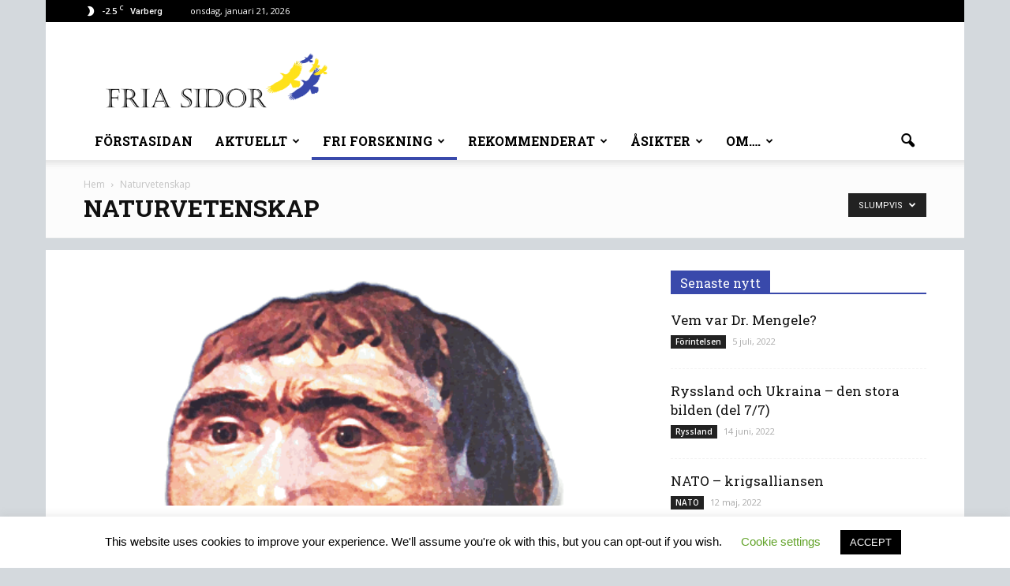

--- FILE ---
content_type: text/html; charset=UTF-8
request_url: https://friasidor.is/category/naturvetenskap/?filter_by=random_posts
body_size: 21752
content:
<!doctype html >
<!--[if IE 8]>    <html class="ie8" lang="en"> <![endif]-->
<!--[if IE 9]>    <html class="ie9" lang="en"> <![endif]-->
<!--[if gt IE 8]><!--> <html dir="ltr" lang="sv-SE"
	prefix="og: https://ogp.me/ns#" > <!--<![endif]-->
<head>
    
    <meta charset="UTF-8" />
    <meta name="viewport" content="width=device-width, initial-scale=1.0">
    <link rel="pingback" href="https://friasidor.is/xmlrpc.php" />
    
		<!-- All in One SEO 4.2.2 -->
		<title>Naturvetenskap | Fria Sidor</title>
		<meta name="robots" content="noindex, max-snippet:-1, max-image-preview:large, max-video-preview:-1" />
		<link rel="canonical" href="https://friasidor.is/category/naturvetenskap/" />
		<link rel="next" href="https://friasidor.is/category/naturvetenskap/page/2/" />
		<script type="application/ld+json" class="aioseo-schema">
			{"@context":"https:\/\/schema.org","@graph":[{"@type":"WebSite","@id":"https:\/\/friasidor.is\/#website","url":"https:\/\/friasidor.is\/","name":"Fria Sidor","description":"N\u00e4r du verkligen vill veta","inLanguage":"sv-SE","publisher":{"@id":"https:\/\/friasidor.is\/#organization"}},{"@type":"Organization","@id":"https:\/\/friasidor.is\/#organization","name":"Fria Sidor","url":"https:\/\/friasidor.is\/"},{"@type":"BreadcrumbList","@id":"https:\/\/friasidor.is\/category\/naturvetenskap\/#breadcrumblist","itemListElement":[{"@type":"ListItem","@id":"https:\/\/friasidor.is\/#listItem","position":1,"item":{"@type":"WebPage","@id":"https:\/\/friasidor.is\/","name":"Hem","description":"N\u00e4r du verkligen vill veta","url":"https:\/\/friasidor.is\/"},"nextItem":"https:\/\/friasidor.is\/category\/naturvetenskap\/#listItem"},{"@type":"ListItem","@id":"https:\/\/friasidor.is\/category\/naturvetenskap\/#listItem","position":2,"item":{"@type":"WebPage","@id":"https:\/\/friasidor.is\/category\/naturvetenskap\/","name":"Naturvetenskap","url":"https:\/\/friasidor.is\/category\/naturvetenskap\/"},"previousItem":"https:\/\/friasidor.is\/#listItem"}]},{"@type":"CollectionPage","@id":"https:\/\/friasidor.is\/category\/naturvetenskap\/#collectionpage","url":"https:\/\/friasidor.is\/category\/naturvetenskap\/","name":"Naturvetenskap | Fria Sidor","inLanguage":"sv-SE","isPartOf":{"@id":"https:\/\/friasidor.is\/#website"},"breadcrumb":{"@id":"https:\/\/friasidor.is\/category\/naturvetenskap\/#breadcrumblist"}}]}
		</script>
		<!-- All in One SEO -->

<link rel="icon" type="image/png" href="http://friasidor.is/wp-content/uploads/2016/07/FaviconlogogulblåBARNörn.png"><link rel="apple-touch-icon-precomposed" sizes="76x76" href="http://friasidor.is/wp-content/uploads/2016/07/logogulblåörnIoS76.png"/><link rel="apple-touch-icon-precomposed" sizes="120x120" href="http://friasidor.is/wp-content/uploads/2016/07/logogulblåörnIoS120.png"/><link rel="apple-touch-icon-precomposed" sizes="152x152" href="http://friasidor.is/wp-content/uploads/2016/07/logogulblåörnIoS152.png"/><link rel="apple-touch-icon-precomposed" sizes="114x114" href="http://friasidor.is/wp-content/uploads/2016/07/logogulblåörnIoS114.png"/><link rel="apple-touch-icon-precomposed" sizes="144x144" href="http://friasidor.is/wp-content/uploads/2016/07/logogulblåörnIoS144.png"/><link rel='dns-prefetch' href='//fonts.googleapis.com' />
<link rel='dns-prefetch' href='//s.w.org' />
<link rel="alternate" type="application/rss+xml" title="Fria Sidor &raquo; Webbflöde" href="https://friasidor.is/feed/" />
<link rel="alternate" type="application/rss+xml" title="Fria Sidor &raquo; kommentarsflöde" href="https://friasidor.is/comments/feed/" />
<link rel="alternate" type="application/rss+xml" title="Fria Sidor &raquo; Naturvetenskap kategoriflöde" href="https://friasidor.is/category/naturvetenskap/feed/" />
<script type="text/javascript">
window._wpemojiSettings = {"baseUrl":"https:\/\/s.w.org\/images\/core\/emoji\/14.0.0\/72x72\/","ext":".png","svgUrl":"https:\/\/s.w.org\/images\/core\/emoji\/14.0.0\/svg\/","svgExt":".svg","source":{"concatemoji":"https:\/\/friasidor.is\/wp-includes\/js\/wp-emoji-release.min.js?ver=6.0.11"}};
/*! This file is auto-generated */
!function(e,a,t){var n,r,o,i=a.createElement("canvas"),p=i.getContext&&i.getContext("2d");function s(e,t){var a=String.fromCharCode,e=(p.clearRect(0,0,i.width,i.height),p.fillText(a.apply(this,e),0,0),i.toDataURL());return p.clearRect(0,0,i.width,i.height),p.fillText(a.apply(this,t),0,0),e===i.toDataURL()}function c(e){var t=a.createElement("script");t.src=e,t.defer=t.type="text/javascript",a.getElementsByTagName("head")[0].appendChild(t)}for(o=Array("flag","emoji"),t.supports={everything:!0,everythingExceptFlag:!0},r=0;r<o.length;r++)t.supports[o[r]]=function(e){if(!p||!p.fillText)return!1;switch(p.textBaseline="top",p.font="600 32px Arial",e){case"flag":return s([127987,65039,8205,9895,65039],[127987,65039,8203,9895,65039])?!1:!s([55356,56826,55356,56819],[55356,56826,8203,55356,56819])&&!s([55356,57332,56128,56423,56128,56418,56128,56421,56128,56430,56128,56423,56128,56447],[55356,57332,8203,56128,56423,8203,56128,56418,8203,56128,56421,8203,56128,56430,8203,56128,56423,8203,56128,56447]);case"emoji":return!s([129777,127995,8205,129778,127999],[129777,127995,8203,129778,127999])}return!1}(o[r]),t.supports.everything=t.supports.everything&&t.supports[o[r]],"flag"!==o[r]&&(t.supports.everythingExceptFlag=t.supports.everythingExceptFlag&&t.supports[o[r]]);t.supports.everythingExceptFlag=t.supports.everythingExceptFlag&&!t.supports.flag,t.DOMReady=!1,t.readyCallback=function(){t.DOMReady=!0},t.supports.everything||(n=function(){t.readyCallback()},a.addEventListener?(a.addEventListener("DOMContentLoaded",n,!1),e.addEventListener("load",n,!1)):(e.attachEvent("onload",n),a.attachEvent("onreadystatechange",function(){"complete"===a.readyState&&t.readyCallback()})),(e=t.source||{}).concatemoji?c(e.concatemoji):e.wpemoji&&e.twemoji&&(c(e.twemoji),c(e.wpemoji)))}(window,document,window._wpemojiSettings);
</script>
<style type="text/css">
img.wp-smiley,
img.emoji {
	display: inline !important;
	border: none !important;
	box-shadow: none !important;
	height: 1em !important;
	width: 1em !important;
	margin: 0 0.07em !important;
	vertical-align: -0.1em !important;
	background: none !important;
	padding: 0 !important;
}
</style>
	<link rel='stylesheet' id='cookie-law-info-css'  href='https://friasidor.is/wp-content/plugins/cookie-law-info/public/css/cookie-law-info-public.css?ver=2.1.2' type='text/css' media='all' />
<link rel='stylesheet' id='cookie-law-info-gdpr-css'  href='https://friasidor.is/wp-content/plugins/cookie-law-info/public/css/cookie-law-info-gdpr.css?ver=2.1.2' type='text/css' media='all' />
<link rel='stylesheet' id='google_font_open_sans-css'  href='https://fonts.googleapis.com/css?family=Open+Sans%3A300italic%2C400italic%2C600italic%2C400%2C600%2C700&#038;ver=6.0.11' type='text/css' media='all' />
<link rel='stylesheet' id='google_font_roboto-css'  href='https://fonts.googleapis.com/css?family=Roboto%3A500%2C400italic%2C700%2C900%2C500italic%2C400%2C300&#038;ver=6.0.11' type='text/css' media='all' />
<link rel='stylesheet' id='google-fonts-style-css'  href='https://fonts.googleapis.com/css?family=Roboto+Slab%3A400%2C700&#038;ver=6.0.11' type='text/css' media='all' />
<link rel='stylesheet' id='js_composer_front-css'  href='https://friasidor.is/wp-content/plugins/js_composer/assets/css/js_composer.min.css?ver=4.11.2' type='text/css' media='all' />
<link rel='stylesheet' id='td-theme-css'  href='https://friasidor.is/wp-content/themes/Newspaper/style.css?ver=7.1' type='text/css' media='all' />
<link rel='stylesheet' id='td-theme-demo-style-css'  href='https://friasidor.is/wp-content/themes/Newspaper/includes/demos/politics/demo_style.css?ver=7.1' type='text/css' media='all' />
<script type='text/javascript' src='https://friasidor.is/wp-includes/js/jquery/jquery.min.js?ver=3.6.0' id='jquery-core-js'></script>
<script type='text/javascript' src='https://friasidor.is/wp-includes/js/jquery/jquery-migrate.min.js?ver=3.3.2' id='jquery-migrate-js'></script>
<script type='text/javascript' id='cookie-law-info-js-extra'>
/* <![CDATA[ */
var Cli_Data = {"nn_cookie_ids":[],"cookielist":[],"non_necessary_cookies":[],"ccpaEnabled":"","ccpaRegionBased":"","ccpaBarEnabled":"","strictlyEnabled":["necessary","obligatoire"],"ccpaType":"gdpr","js_blocking":"","custom_integration":"","triggerDomRefresh":"","secure_cookies":""};
var cli_cookiebar_settings = {"animate_speed_hide":"500","animate_speed_show":"500","background":"#FFF","border":"#b1a6a6c2","border_on":"","button_1_button_colour":"#000","button_1_button_hover":"#000000","button_1_link_colour":"#fff","button_1_as_button":"1","button_1_new_win":"","button_2_button_colour":"#333","button_2_button_hover":"#292929","button_2_link_colour":"#444","button_2_as_button":"","button_2_hidebar":"","button_3_button_colour":"#000","button_3_button_hover":"#000000","button_3_link_colour":"#fff","button_3_as_button":"1","button_3_new_win":"","button_4_button_colour":"#000","button_4_button_hover":"#000000","button_4_link_colour":"#62a329","button_4_as_button":"","button_7_button_colour":"#61a229","button_7_button_hover":"#4e8221","button_7_link_colour":"#fff","button_7_as_button":"1","button_7_new_win":"","font_family":"inherit","header_fix":"","notify_animate_hide":"1","notify_animate_show":"","notify_div_id":"#cookie-law-info-bar","notify_position_horizontal":"right","notify_position_vertical":"bottom","scroll_close":"1","scroll_close_reload":"","accept_close_reload":"","reject_close_reload":"","showagain_tab":"1","showagain_background":"#fff","showagain_border":"#000","showagain_div_id":"#cookie-law-info-again","showagain_x_position":"100px","text":"#000","show_once_yn":"1","show_once":"10000","logging_on":"","as_popup":"","popup_overlay":"1","bar_heading_text":"","cookie_bar_as":"banner","popup_showagain_position":"bottom-right","widget_position":"left"};
var log_object = {"ajax_url":"https:\/\/friasidor.is\/wp-admin\/admin-ajax.php"};
/* ]]> */
</script>
<script type='text/javascript' src='https://friasidor.is/wp-content/plugins/cookie-law-info/public/js/cookie-law-info-public.js?ver=2.1.2' id='cookie-law-info-js'></script>
<link rel="https://api.w.org/" href="https://friasidor.is/wp-json/" /><link rel="alternate" type="application/json" href="https://friasidor.is/wp-json/wp/v2/categories/137" /><link rel="EditURI" type="application/rsd+xml" title="RSD" href="https://friasidor.is/xmlrpc.php?rsd" />
<link rel="wlwmanifest" type="application/wlwmanifest+xml" href="https://friasidor.is/wp-includes/wlwmanifest.xml" /> 
<meta name="generator" content="WordPress 6.0.11" />
<!--[if lt IE 9]><script src="https://html5shim.googlecode.com/svn/trunk/html5.js"></script><![endif]-->
    <meta name="generator" content="Powered by Visual Composer - drag and drop page builder for WordPress."/>
<!--[if lte IE 9]><link rel="stylesheet" type="text/css" href="https://friasidor.is/wp-content/plugins/js_composer/assets/css/vc_lte_ie9.min.css" media="screen"><![endif]--><!--[if IE  8]><link rel="stylesheet" type="text/css" href="https://friasidor.is/wp-content/plugins/js_composer/assets/css/vc-ie8.min.css" media="screen"><![endif]-->
<!-- JS generated by theme -->

<script>
    
    

	    var tdBlocksArray = []; //here we store all the items for the current page

	    //td_block class - each ajax block uses a object of this class for requests
	    function tdBlock() {
		    this.id = '';
		    this.block_type = 1; //block type id (1-234 etc)
		    this.atts = '';
		    this.td_column_number = '';
		    this.td_current_page = 1; //
		    this.post_count = 0; //from wp
		    this.found_posts = 0; //from wp
		    this.max_num_pages = 0; //from wp
		    this.td_filter_value = ''; //current live filter value
		    this.is_ajax_running = false;
		    this.td_user_action = ''; // load more or infinite loader (used by the animation)
		    this.header_color = '';
		    this.ajax_pagination_infinite_stop = ''; //show load more at page x
	    }


        // td_js_generator - mini detector
        (function(){
            var htmlTag = document.getElementsByTagName("html")[0];

            if ( navigator.userAgent.indexOf("MSIE 10.0") > -1 ) {
                htmlTag.className += ' ie10';
            }

            if ( !!navigator.userAgent.match(/Trident.*rv\:11\./) ) {
                htmlTag.className += ' ie11';
            }

            if ( /(iPad|iPhone|iPod)/g.test(navigator.userAgent) ) {
                htmlTag.className += ' td-md-is-ios';
            }

            var user_agent = navigator.userAgent.toLowerCase();
            if ( user_agent.indexOf("android") > -1 ) {
                htmlTag.className += ' td-md-is-android';
            }

            if ( -1 !== navigator.userAgent.indexOf('Mac OS X')  ) {
                htmlTag.className += ' td-md-is-os-x';
            }

            if ( /chrom(e|ium)/.test(navigator.userAgent.toLowerCase()) ) {
               htmlTag.className += ' td-md-is-chrome';
            }

            if ( -1 !== navigator.userAgent.indexOf('Firefox') ) {
                htmlTag.className += ' td-md-is-firefox';
            }

            if ( -1 !== navigator.userAgent.indexOf('Safari') && -1 === navigator.userAgent.indexOf('Chrome') ) {
                htmlTag.className += ' td-md-is-safari';
            }

        })();




        var tdLocalCache = {};

        ( function () {
            "use strict";

            tdLocalCache = {
                data: {},
                remove: function (resource_id) {
                    delete tdLocalCache.data[resource_id];
                },
                exist: function (resource_id) {
                    return tdLocalCache.data.hasOwnProperty(resource_id) && tdLocalCache.data[resource_id] !== null;
                },
                get: function (resource_id) {
                    return tdLocalCache.data[resource_id];
                },
                set: function (resource_id, cachedData) {
                    tdLocalCache.remove(resource_id);
                    tdLocalCache.data[resource_id] = cachedData;
                }
            };
        })();

    
    
var td_viewport_interval_list=[{"limitBottom":767,"sidebarWidth":228},{"limitBottom":1018,"sidebarWidth":300},{"limitBottom":1140,"sidebarWidth":324}];
var td_animation_stack_effect="type0";
var tds_animation_stack=true;
var td_animation_stack_specific_selectors=".entry-thumb, img";
var td_animation_stack_general_selectors=".td-animation-stack img, .post img";
var td_ajax_url="https:\/\/friasidor.is\/wp-admin\/admin-ajax.php?td_theme_name=Newspaper&v=7.1";
var td_get_template_directory_uri="https:\/\/friasidor.is\/wp-content\/themes\/Newspaper";
var tds_snap_menu="";
var tds_logo_on_sticky="";
var tds_header_style="";
var td_please_wait="V\u00e4nligen v\u00e4nta...";
var td_email_user_pass_incorrect="Anv\u00e4ndarnamnet eller l\u00f6senordet \u00e4r felaktigt!";
var td_email_user_incorrect="E-postadressen eller anv\u00e4ndarnamnet \u00e4r felaktigt!";
var td_email_incorrect="E-postadressen \u00e4r felaktig!";
var tds_more_articles_on_post_enable="";
var tds_more_articles_on_post_time_to_wait="";
var tds_more_articles_on_post_pages_distance_from_top=0;
var tds_theme_color_site_wide="#3949ab";
var tds_smart_sidebar="enabled";
var tdThemeName="Newspaper";
var td_magnific_popup_translation_tPrev="F\u00f6reg\u00e5ende (v\u00e4nster piltangent)";
var td_magnific_popup_translation_tNext="N\u00e4sta (h\u00f6ger piltangent)";
var td_magnific_popup_translation_tCounter="%curr% av %total%";
var td_magnific_popup_translation_ajax_tError="Inneh\u00e5llet fr\u00e5n %url% kunde inte laddas upp";
var td_magnific_popup_translation_image_tError="Bild #%curr% kunde inte laddas.";
var tdsDateFormat="l, F j, Y";
var tdDateNamesI18n={"month_names":["januari","februari","mars","april","maj","juni","juli","augusti","september","oktober","november","december"],"month_names_short":["jan","feb","mar","apr","maj","jun","jul","aug","sep","okt","nov","dec"],"day_names":["s\u00f6ndag","m\u00e5ndag","tisdag","onsdag","torsdag","fredag","l\u00f6rdag"],"day_names_short":["s\u00f6n","m\u00e5n","tis","ons","tor","fre","l\u00f6r"]};
var td_ad_background_click_link="";
var td_ad_background_click_target="";
</script>


<!-- Header style compiled by theme -->

<style>
    

body {
	background-color:#d4d9dd;
}
.td-header-wrap .black-menu .sf-menu > .current-menu-item > a,
    .td-header-wrap .black-menu .sf-menu > .current-menu-ancestor > a,
    .td-header-wrap .black-menu .sf-menu > .current-category-ancestor > a,
    .td-header-wrap .black-menu .sf-menu > li > a:hover,
    .td-header-wrap .black-menu .sf-menu > .sfHover > a,
    .td-header-style-12 .td-header-menu-wrap-full,
    .sf-menu > .current-menu-item > a:after,
    .sf-menu > .current-menu-ancestor > a:after,
    .sf-menu > .current-category-ancestor > a:after,
    .sf-menu > li:hover > a:after,
    .sf-menu > .sfHover > a:after,
    .sf-menu ul .td-menu-item > a:hover,
    .sf-menu ul .sfHover > a,
    .sf-menu ul .current-menu-ancestor > a,
    .sf-menu ul .current-category-ancestor > a,
    .sf-menu ul .current-menu-item > a,
    .td-header-style-12 .td-affix,
    .header-search-wrap .td-drop-down-search:after,
    .header-search-wrap .td-drop-down-search .btn:hover,
    input[type=submit]:hover,
    .td-read-more a,
    .td-post-category:hover,
    .td-grid-style-1.td-hover-1 .td-big-grid-post:hover .td-post-category,
    .td-grid-style-5.td-hover-1 .td-big-grid-post:hover .td-post-category,
    .td_top_authors .td-active .td-author-post-count,
    .td_top_authors .td-active .td-author-comments-count,
    .td_top_authors .td_mod_wrap:hover .td-author-post-count,
    .td_top_authors .td_mod_wrap:hover .td-author-comments-count,
    .td-404-sub-sub-title a:hover,
    .td-search-form-widget .wpb_button:hover,
    .td-rating-bar-wrap div,
    .td_category_template_3 .td-current-sub-category,
    .mfp-content .td-login-wrap .btn,
    .mfp-content .td_display_err,
    .mfp-content .td_display_msg_ok,
    .dropcap,
    .td_wrapper_video_playlist .td_video_controls_playlist_wrapper,
    .wpb_default,
    .wpb_default:hover,
    .td-left-smart-list:hover,
    .td-right-smart-list:hover,
    .woocommerce-checkout .woocommerce input.button:hover,
    .woocommerce-page .woocommerce a.button:hover,
    .woocommerce-account div.woocommerce .button:hover,
    #bbpress-forums button:hover,
    .bbp_widget_login .button:hover,
    .td-footer-wrapper .td-post-category,
    .td-footer-wrapper .widget_product_search input[type="submit"]:hover,
    .woocommerce .product a.button:hover,
    .woocommerce .product #respond input#submit:hover,
    .woocommerce .checkout input#place_order:hover,
    .woocommerce .woocommerce.widget .button:hover,
    .single-product .product .summary .cart .button:hover,
    .woocommerce-cart .woocommerce table.cart .button:hover,
    .woocommerce-cart .woocommerce .shipping-calculator-form .button:hover,
    .td-next-prev-wrap a:hover,
    .td-load-more-wrap a:hover,
    .td-post-small-box a:hover,
    .page-nav .current,
    .page-nav:first-child > div,
    .td_category_template_8 .td-category-header .td-category a.td-current-sub-category,
    .td_category_template_4 .td-category-siblings .td-category a:hover,
    #bbpress-forums .bbp-pagination .current,
    #bbpress-forums #bbp-single-user-details #bbp-user-navigation li.current a,
    .td-theme-slider:hover .slide-meta-cat a,
    a.vc_btn-black:hover,
    .td-trending-now-wrapper:hover .td-trending-now-title,
    .td-scroll-up,
    .td-smart-list-button:hover,
    .td-weather-information:before,
    .td-weather-week:before,
    .td_block_exchange .td-exchange-header:before,
    .td_block_big_grid_9.td-grid-style-1 .td-post-category,
    .td_block_big_grid_9.td-grid-style-5 .td-post-category,
    .td-grid-style-6.td-hover-1 .td-module-thumb:after {
        background-color: #3949ab;
    }

    .woocommerce .woocommerce-message .button:hover,
    .woocommerce .woocommerce-error .button:hover,
    .woocommerce .woocommerce-info .button:hover {
        background-color: #3949ab !important;
    }

    .woocommerce .product .onsale,
    .woocommerce.widget .ui-slider .ui-slider-handle {
        background: none #3949ab;
    }

    .woocommerce.widget.widget_layered_nav_filters ul li a {
        background: none repeat scroll 0 0 #3949ab !important;
    }

    a,
    cite a:hover,
    .td_mega_menu_sub_cats .cur-sub-cat,
    .td-mega-span h3 a:hover,
    .td_mod_mega_menu:hover .entry-title a,
    .header-search-wrap .result-msg a:hover,
    .top-header-menu li a:hover,
    .top-header-menu .current-menu-item > a,
    .top-header-menu .current-menu-ancestor > a,
    .top-header-menu .current-category-ancestor > a,
    .td-social-icon-wrap > a:hover,
    .td-header-sp-top-widget .td-social-icon-wrap a:hover,
    .td-page-content blockquote p,
    .td-post-content blockquote p,
    .mce-content-body blockquote p,
    .comment-content blockquote p,
    .wpb_text_column blockquote p,
    .td_block_text_with_title blockquote p,
    .td_module_wrap:hover .entry-title a,
    .td-subcat-filter .td-subcat-list a:hover,
    .td-subcat-filter .td-subcat-dropdown a:hover,
    .td_quote_on_blocks,
    .dropcap2,
    .dropcap3,
    .td_top_authors .td-active .td-authors-name a,
    .td_top_authors .td_mod_wrap:hover .td-authors-name a,
    .td-post-next-prev-content a:hover,
    .author-box-wrap .td-author-social a:hover,
    .td-author-name a:hover,
    .td-author-url a:hover,
    .td_mod_related_posts:hover h3 > a,
    .td-post-template-11 .td-related-title .td-related-left:hover,
    .td-post-template-11 .td-related-title .td-related-right:hover,
    .td-post-template-11 .td-related-title .td-cur-simple-item,
    .td-post-template-11 .td_block_related_posts .td-next-prev-wrap a:hover,
    .comment-reply-link:hover,
    .logged-in-as a:hover,
    #cancel-comment-reply-link:hover,
    .td-search-query,
    .td-category-header .td-pulldown-category-filter-link:hover,
    .td-category-siblings .td-subcat-dropdown a:hover,
    .td-category-siblings .td-subcat-dropdown a.td-current-sub-category,
    .mfp-content .td-login-wrap .td-login-info-text a:hover,
    .widget a:hover,
    .widget_calendar tfoot a:hover,
    .woocommerce a.added_to_cart:hover,
    #bbpress-forums li.bbp-header .bbp-reply-content span a:hover,
    #bbpress-forums .bbp-forum-freshness a:hover,
    #bbpress-forums .bbp-topic-freshness a:hover,
    #bbpress-forums .bbp-forums-list li a:hover,
    #bbpress-forums .bbp-forum-title:hover,
    #bbpress-forums .bbp-topic-permalink:hover,
    #bbpress-forums .bbp-topic-started-by a:hover,
    #bbpress-forums .bbp-topic-started-in a:hover,
    #bbpress-forums .bbp-body .super-sticky li.bbp-topic-title .bbp-topic-permalink,
    #bbpress-forums .bbp-body .sticky li.bbp-topic-title .bbp-topic-permalink,
    .widget_display_replies .bbp-author-name,
    .widget_display_topics .bbp-author-name,
    .footer-text-wrap .footer-email-wrap a,
    .td-subfooter-menu li a:hover,
    .footer-social-wrap a:hover,
    a.vc_btn-black:hover,
    .td-smart-list-dropdown-wrap .td-smart-list-button:hover,
    .td_module_17 .td-read-more a:hover,
    .td_module_18 .td-read-more a:hover,
    .td_module_19 .td-post-author-name a:hover,
    .td-instagram-user a {
        color: #3949ab;
    }

    .mfp-content .td_login_tab_focus,
    a.vc_btn-black.vc_btn_square_outlined:hover,
    a.vc_btn-black.vc_btn_outlined:hover,
    .td-mega-menu-page .wpb_content_element ul li a:hover {
        color: #3949ab !important;
    }

    .td-next-prev-wrap a:hover,
    .td-load-more-wrap a:hover,
    .td-post-small-box a:hover,
    .page-nav .current,
    .page-nav:first-child > div,
    .td_category_template_8 .td-category-header .td-category a.td-current-sub-category,
    .td_category_template_4 .td-category-siblings .td-category a:hover,
    #bbpress-forums .bbp-pagination .current,
    .mfp-content .td-login-panel-title,
    .post .td_quote_box,
    .page .td_quote_box,
    a.vc_btn-black:hover {
        border-color: #3949ab;
    }

    .td_wrapper_video_playlist .td_video_currently_playing:after {
        border-color: #3949ab !important;
    }

    .header-search-wrap .td-drop-down-search:before {
        border-color: transparent transparent #3949ab transparent;
    }

    .block-title > span,
    .block-title > a,
    .block-title > label,
    .widgettitle,
    .widgettitle:after,
    .td-trending-now-title,
    .td-trending-now-wrapper:hover .td-trending-now-title,
    .wpb_tabs li.ui-tabs-active a,
    .wpb_tabs li:hover a,
    .vc_tta-container .vc_tta-color-grey.vc_tta-tabs-position-top.vc_tta-style-classic .vc_tta-tabs-container .vc_tta-tab.vc_active > a,
    .vc_tta-container .vc_tta-color-grey.vc_tta-tabs-position-top.vc_tta-style-classic .vc_tta-tabs-container .vc_tta-tab:hover > a,
    .td-related-title .td-cur-simple-item,
    .woocommerce .product .products h2,
    .td-subcat-filter .td-subcat-dropdown:hover .td-subcat-more {
    	background-color: #3949ab;
    }

    .woocommerce div.product .woocommerce-tabs ul.tabs li.active {
    	background-color: #3949ab !important;
    }

    .block-title,
    .td-related-title,
    .wpb_tabs .wpb_tabs_nav,
    .vc_tta-container .vc_tta-color-grey.vc_tta-tabs-position-top.vc_tta-style-classic .vc_tta-tabs-container,
    .woocommerce div.product .woocommerce-tabs ul.tabs:before {
        border-color: #3949ab;
    }
    .td_block_wrap .td-subcat-item .td-cur-simple-item {
	    color: #3949ab;
	}


    
    .td-grid-style-4 .entry-title
    {
        background-color: rgba(57, 73, 171, 0.7);
    }

    
    .td-header-wrap .td-header-top-menu-full,
    .td-header-wrap .top-header-menu .sub-menu {
        background-color: #000000;
    }
    .td-header-style-8 .td-header-top-menu-full {
        background-color: transparent;
    }
    .td-header-style-8 .td-header-top-menu-full .td-header-top-menu {
        background-color: #000000;
        padding-left: 15px;
        padding-right: 15px;
    }

    .td-header-wrap .td-header-top-menu-full .td-header-top-menu,
    .td-header-wrap .td-header-top-menu-full {
        border-bottom: none;
    }


    
    .td-menu-background:before,
    .td-search-background:before {
        background: rgba(36,34,51,0.9);
        background: -moz-linear-gradient(top, rgba(36,34,51,0.9) 0%, rgba(69,120,249,0.9) 100%);
        background: -webkit-gradient(left top, left bottom, color-stop(0%, rgba(36,34,51,0.9)), color-stop(100%, rgba(69,120,249,0.9)));
        background: -webkit-linear-gradient(top, rgba(36,34,51,0.9) 0%, rgba(69,120,249,0.9) 100%);
        background: -o-linear-gradient(top, rgba(36,34,51,0.9) 0%, @mobileu_gradient_two_mob 100%);
        background: -ms-linear-gradient(top, rgba(36,34,51,0.9) 0%, rgba(69,120,249,0.9) 100%);
        background: linear-gradient(to bottom, rgba(36,34,51,0.9) 0%, rgba(69,120,249,0.9) 100%);
        filter: progid:DXImageTransform.Microsoft.gradient( startColorstr='rgba(36,34,51,0.9)', endColorstr='rgba(69,120,249,0.9)', GradientType=0 );
    }

    
    .td-footer-wrapper::before {
        background-size: 100% auto;
    }

    
    ul.sf-menu > .td-menu-item > a {
        font-family:"Roboto Slab";
	font-size:16px;
	
    }
    
    .td_mod_mega_menu .item-details a {
        font-size:15px;
	
    }
    
    .td_mega_menu_sub_cats .block-mega-child-cats a {
        font-family:"Roboto Slab";
	font-size:15px;
	
    }
    
    .block-title > span,
    .block-title > a,
    .widgettitle,
    .td-trending-now-title,
    .wpb_tabs li a,
    .vc_tta-container .vc_tta-color-grey.vc_tta-tabs-position-top.vc_tta-style-classic .vc_tta-tabs-container .vc_tta-tab > a,
    .td-related-title a,
    .woocommerce div.product .woocommerce-tabs ul.tabs li a,
    .woocommerce .product .products h2 {
        font-family:"Roboto Slab";
	font-size:16px;
	
    }
    
	.td_module_wrap .td-module-title {
		font-family:"Roboto Slab";
	
	}
     
	.td_block_trending_now .entry-title a,
	.td-theme-slider .td-module-title a,
    .td-big-grid-post .entry-title {
		font-family:"Roboto Slab";
	
	}
    
	#td-mobile-nav,
	#td-mobile-nav .wpb_button,
	.td-search-wrap-mob {
		font-family:"Roboto Slab";
	
	}


	
	.post .td-post-header .entry-title {
		font-family:"Roboto Slab";
	
	}
    
    .td-page-title,
    .woocommerce-page .page-title,
    .td-category-title-holder .td-page-title {
    	font-family:"Roboto Slab";
	
    }
    
    .widget_archive a,
    .widget_calendar,
    .widget_categories a,
    .widget_nav_menu a,
    .widget_meta a,
    .widget_pages a,
    .widget_recent_comments a,
    .widget_recent_entries a,
    .widget_text .textwidget,
    .widget_tag_cloud a,
    .widget_search input,
    .woocommerce .product-categories a,
    .widget_display_forums a,
    .widget_display_replies a,
    .widget_display_topics a,
    .widget_display_views a,
    .widget_display_stats {
    	font-family:"Roboto Slab";
	font-size:16px;
	
    }
</style>

<noscript><style type="text/css"> .wpb_animate_when_almost_visible { opacity: 1; }</style></noscript></head>

<body class="archive category category-naturvetenskap category-137 td-politics td_category_template_2 td_category_top_posts_style_disable wpb-js-composer js-comp-ver-4.11.2 vc_responsive td-animation-stack-type0 td-boxed-layout" itemscope="itemscope" itemtype="https://schema.org/WebPage">

        <div class="td-scroll-up"><i class="td-icon-menu-up"></i></div>
    
    <div class="td-menu-background"></div>
<div id="td-mobile-nav">
    <div class="td-mobile-container">
        <!-- mobile menu top section -->
        <div class="td-menu-socials-wrap">
            <!-- socials -->
            <div class="td-menu-socials">
                
        <span class="td-social-icon-wrap">
            <a target="_blank" href="#" title="Facebook">
                <i class="td-icon-font td-icon-facebook"></i>
            </a>
        </span>
        <span class="td-social-icon-wrap">
            <a target="_blank" href="#" title="Instagram">
                <i class="td-icon-font td-icon-instagram"></i>
            </a>
        </span>
        <span class="td-social-icon-wrap">
            <a target="_blank" href="#" title="Twitter">
                <i class="td-icon-font td-icon-twitter"></i>
            </a>
        </span>
        <span class="td-social-icon-wrap">
            <a target="_blank" href="#" title="Youtube">
                <i class="td-icon-font td-icon-youtube"></i>
            </a>
        </span>            </div>
            <!-- close button -->
            <div class="td-mobile-close">
                <a href="#"><i class="td-icon-close-mobile"></i></a>
            </div>
        </div>

        <!-- login section -->
        
        <!-- menu section -->
        <div class="td-mobile-content">
            <div class="menu-td-demo-header-menu-container"><ul id="menu-td-demo-header-menu" class="td-mobile-main-menu"><li id="menu-item-561" class="menu-item menu-item-type-post_type menu-item-object-page menu-item-home menu-item-first menu-item-561"><a href="https://friasidor.is/">Förstasidan</a></li>
<li id="menu-item-655" class="menu-item menu-item-type-taxonomy menu-item-object-category menu-item-has-children menu-item-655"><a href="https://friasidor.is/category/aktuellt/">Aktuellt<i class="td-icon-menu-right td-element-after"></i></a>
<ul class="sub-menu">
	<li id="menu-item-12689" class="menu-item menu-item-type-taxonomy menu-item-object-category menu-item-12689"><a href="https://friasidor.is/category/fri-forskning/manniskan/halsa/corona/">Corona</a></li>
</ul>
</li>
<li id="menu-item-654" class="menu-item menu-item-type-taxonomy menu-item-object-category current-menu-ancestor current-menu-parent menu-item-has-children menu-item-654"><a href="https://friasidor.is/category/fri-forskning/">Fri Forskning<i class="td-icon-menu-right td-element-after"></i></a>
<ul class="sub-menu">
	<li id="menu-item-1584" class="menu-item menu-item-type-taxonomy menu-item-object-category menu-item-has-children menu-item-1584"><a href="https://friasidor.is/category/fri-forskning/invandringen-fri-forskning/">Invandringen<i class="td-icon-menu-right td-element-after"></i></a>
	<ul class="sub-menu">
		<li id="menu-item-1585" class="menu-item menu-item-type-taxonomy menu-item-object-category menu-item-1585"><a href="https://friasidor.is/category/fri-forskning/invandringen-fri-forskning/folkutbytet/">Folkutbytet</a></li>
		<li id="menu-item-5481" class="menu-item menu-item-type-taxonomy menu-item-object-category menu-item-5481"><a href="https://friasidor.is/category/fri-forskning/invandringen-fri-forskning/folkmordet-pa-vita/">Folkmordet på vita</a></li>
	</ul>
</li>
	<li id="menu-item-5482" class="menu-item menu-item-type-taxonomy menu-item-object-category menu-item-has-children menu-item-5482"><a href="https://friasidor.is/category/fri-forskning/judiskt-inflytande/">Judiskt inflytande<i class="td-icon-menu-right td-element-after"></i></a>
	<ul class="sub-menu">
		<li id="menu-item-5483" class="menu-item menu-item-type-taxonomy menu-item-object-category menu-item-5483"><a href="https://friasidor.is/category/fri-forskning/judiskt-inflytande/against-our-better-judgement/">Against Our Better Judgment</a></li>
	</ul>
</li>
	<li id="menu-item-669" class="menu-item menu-item-type-taxonomy menu-item-object-category menu-item-has-children menu-item-669"><a href="https://friasidor.is/category/fri-forskning/ekonomi/">Ekonomi<i class="td-icon-menu-right td-element-after"></i></a>
	<ul class="sub-menu">
		<li id="menu-item-8389" class="menu-item menu-item-type-taxonomy menu-item-object-category menu-item-8389"><a href="https://friasidor.is/category/pengarna-2/">Pengarna</a></li>
	</ul>
</li>
	<li id="menu-item-666" class="menu-item menu-item-type-taxonomy menu-item-object-category menu-item-666"><a href="https://friasidor.is/category/fri-forskning/911/">9/11</a></li>
	<li id="menu-item-8620" class="menu-item menu-item-type-taxonomy menu-item-object-category menu-item-8620"><a href="https://friasidor.is/category/fri-forskning/77/">7/7</a></li>
	<li id="menu-item-5492" class="menu-item menu-item-type-taxonomy menu-item-object-category menu-item-5492"><a href="https://friasidor.is/category/nwo/">NWO</a></li>
	<li id="menu-item-5487" class="menu-item menu-item-type-taxonomy menu-item-object-category menu-item-has-children menu-item-5487"><a href="https://friasidor.is/category/falsk-flagga/">Falsk flagga<i class="td-icon-menu-right td-element-after"></i></a>
	<ul class="sub-menu">
		<li id="menu-item-5498" class="menu-item menu-item-type-taxonomy menu-item-object-category menu-item-5498"><a href="https://friasidor.is/category/falsk-flagga/statssponsrad-terrorism/">Statssponsrad terrorism</a></li>
	</ul>
</li>
	<li id="menu-item-1576" class="menu-item menu-item-type-taxonomy menu-item-object-category menu-item-has-children menu-item-1576"><a href="https://friasidor.is/category/fri-forskning/historia/">Historia<i class="td-icon-menu-right td-element-after"></i></a>
	<ul class="sub-menu">
		<li id="menu-item-1581" class="menu-item menu-item-type-taxonomy menu-item-object-category menu-item-1581"><a href="https://friasidor.is/category/fri-forskning/historia/forhistoriska-civilisationer/">Förhistoriska civilisationer</a></li>
		<li id="menu-item-1583" class="menu-item menu-item-type-taxonomy menu-item-object-category menu-item-1583"><a href="https://friasidor.is/category/fri-forskning/historia/nordisk-historia/">Nordisk historia</a></li>
		<li id="menu-item-1587" class="menu-item menu-item-type-taxonomy menu-item-object-category menu-item-1587"><a href="https://friasidor.is/category/fri-forskning/historia/svensk-historia/">Svensk historia</a></li>
		<li id="menu-item-1582" class="menu-item menu-item-type-taxonomy menu-item-object-category menu-item-1582"><a href="https://friasidor.is/category/fri-forskning/historia/forsta-varldskriget/">Första Världskriget</a></li>
		<li id="menu-item-1577" class="menu-item menu-item-type-taxonomy menu-item-object-category menu-item-has-children menu-item-1577"><a href="https://friasidor.is/category/fri-forskning/historia/andra-varldskriget/">Andra Världskriget<i class="td-icon-menu-right td-element-after"></i></a>
		<ul class="sub-menu">
			<li id="menu-item-1578" class="menu-item menu-item-type-taxonomy menu-item-object-category menu-item-1578"><a href="https://friasidor.is/category/fri-forskning/historia/andra-varldskriget/forintelsen/">Förintelsen</a></li>
			<li id="menu-item-8261" class="menu-item menu-item-type-taxonomy menu-item-object-category menu-item-8261"><a href="https://friasidor.is/category/fri-forskning/historia/andra-varldskriget/churchill-andra-varldskriget/">Churchill</a></li>
			<li id="menu-item-1579" class="menu-item menu-item-type-taxonomy menu-item-object-category menu-item-1579"><a href="https://friasidor.is/category/fri-forskning/historia/andra-varldskriget/hitler/">Hitler</a></li>
			<li id="menu-item-1580" class="menu-item menu-item-type-taxonomy menu-item-object-category menu-item-1580"><a href="https://friasidor.is/category/fri-forskning/historia/andra-varldskriget/myten-om-tyskland-den-onda-nationen/">Myten om Tyskland &#8211; Den Onda Nationen</a></li>
		</ul>
</li>
	</ul>
</li>
	<li id="menu-item-677" class="menu-item menu-item-type-taxonomy menu-item-object-category menu-item-has-children menu-item-677"><a href="https://friasidor.is/category/fri-forskning/ideologier/">Ideologier<i class="td-icon-menu-right td-element-after"></i></a>
	<ul class="sub-menu">
		<li id="menu-item-678" class="menu-item menu-item-type-taxonomy menu-item-object-category menu-item-678"><a href="https://friasidor.is/category/fri-forskning/ideologier/feminismen/">Feminismen</a></li>
		<li id="menu-item-5501" class="menu-item menu-item-type-taxonomy menu-item-object-category menu-item-5501"><a href="https://friasidor.is/category/fri-forskning/ideologier/globalismen/">Globalismen</a></li>
		<li id="menu-item-679" class="menu-item menu-item-type-taxonomy menu-item-object-category menu-item-679"><a href="https://friasidor.is/category/fri-forskning/ideologier/kapitalismen/">Kapitalismen</a></li>
		<li id="menu-item-8260" class="menu-item menu-item-type-taxonomy menu-item-object-category menu-item-8260"><a href="https://friasidor.is/category/fri-forskning/ideologier/socialismen/">Socialismen</a></li>
		<li id="menu-item-680" class="menu-item menu-item-type-taxonomy menu-item-object-category menu-item-680"><a href="https://friasidor.is/category/fri-forskning/ideologier/kommunismen/">Kommunismen</a></li>
		<li id="menu-item-681" class="menu-item menu-item-type-taxonomy menu-item-object-category menu-item-681"><a href="https://friasidor.is/category/fri-forskning/ideologier/nationalsocialismen/">Nationalsocialismen</a></li>
	</ul>
</li>
	<li id="menu-item-5494" class="menu-item menu-item-type-taxonomy menu-item-object-category menu-item-5494"><a href="https://friasidor.is/category/slaveriet/">Slaveriet</a></li>
	<li id="menu-item-5493" class="menu-item menu-item-type-taxonomy menu-item-object-category menu-item-5493"><a href="https://friasidor.is/category/pizzagate-pedofili-och-satanism/">Pedofili och satanism</a></li>
	<li id="menu-item-5491" class="menu-item menu-item-type-taxonomy menu-item-object-category menu-item-5491"><a href="https://friasidor.is/category/nato/">NATO</a></li>
	<li id="menu-item-685" class="menu-item menu-item-type-taxonomy menu-item-object-category menu-item-has-children menu-item-685"><a href="https://friasidor.is/category/fri-forskning/lander/">Länder<i class="td-icon-menu-right td-element-after"></i></a>
	<ul class="sub-menu">
		<li id="menu-item-5496" class="menu-item menu-item-type-taxonomy menu-item-object-category menu-item-has-children menu-item-5496"><a href="https://friasidor.is/category/fri-forskning/lander/sverige/">Sverige<i class="td-icon-menu-right td-element-after"></i></a>
		<ul class="sub-menu">
			<li id="menu-item-5500" class="menu-item menu-item-type-taxonomy menu-item-object-category menu-item-5500"><a href="https://friasidor.is/category/fri-forskning/lander/sverige/estonia/">Estonia</a></li>
		</ul>
</li>
		<li id="menu-item-1591" class="menu-item menu-item-type-taxonomy menu-item-object-category menu-item-has-children menu-item-1591"><a href="https://friasidor.is/category/fri-forskning/lander/usa-lander/">USA<i class="td-icon-menu-right td-element-after"></i></a>
		<ul class="sub-menu">
			<li id="menu-item-8795" class="menu-item menu-item-type-taxonomy menu-item-object-category menu-item-8795"><a href="https://friasidor.is/category/fri-forskning/lander/usa-lander/cia/">CIA</a></li>
			<li id="menu-item-5489" class="menu-item menu-item-type-taxonomy menu-item-object-category menu-item-5489"><a href="https://friasidor.is/category/fri-forskning/lander/usa-lander/amerikanska-inbordeskriget/">Amerikanska inbördeskriget</a></li>
			<li id="menu-item-5499" class="menu-item menu-item-type-taxonomy menu-item-object-category menu-item-5499"><a href="https://friasidor.is/category/fri-forskning/lander/usa-lander/uss-liberty/">USS Liberty</a></li>
		</ul>
</li>
		<li id="menu-item-686" class="menu-item menu-item-type-taxonomy menu-item-object-category menu-item-has-children menu-item-686"><a href="https://friasidor.is/category/fri-forskning/lander/ryssland/">Ryssland<i class="td-icon-menu-right td-element-after"></i></a>
		<ul class="sub-menu">
			<li id="menu-item-687" class="menu-item menu-item-type-taxonomy menu-item-object-category menu-item-687"><a href="https://friasidor.is/category/fri-forskning/lander/ryssland/putin/">Putin</a></li>
		</ul>
</li>
		<li id="menu-item-1588" class="menu-item menu-item-type-taxonomy menu-item-object-category menu-item-1588"><a href="https://friasidor.is/category/fri-forskning/lander/israel/">Israel</a></li>
		<li id="menu-item-5497" class="menu-item menu-item-type-taxonomy menu-item-object-category menu-item-5497"><a href="https://friasidor.is/category/fri-forskning/lander/syrien/">Syrien</a></li>
		<li id="menu-item-5495" class="menu-item menu-item-type-taxonomy menu-item-object-category menu-item-5495"><a href="https://friasidor.is/category/fri-forskning/lander/storbritannien/">Storbritannien</a></li>
		<li id="menu-item-5485" class="menu-item menu-item-type-taxonomy menu-item-object-category menu-item-has-children menu-item-5485"><a href="https://friasidor.is/category/fri-forskning/lander/frankrike/">Frankrike<i class="td-icon-menu-right td-element-after"></i></a>
		<ul class="sub-menu">
			<li id="menu-item-5486" class="menu-item menu-item-type-taxonomy menu-item-object-category menu-item-5486"><a href="https://friasidor.is/category/fri-forskning/lander/frankrike/franska-revolutionen/">Franska Revolutionen</a></li>
		</ul>
</li>
		<li id="menu-item-5484" class="menu-item menu-item-type-taxonomy menu-item-object-category menu-item-5484"><a href="https://friasidor.is/category/fri-forskning/lander/afrika/">Afrika</a></li>
	</ul>
</li>
	<li id="menu-item-766" class="menu-item menu-item-type-taxonomy menu-item-object-category current-menu-item menu-item-766"><a href="https://friasidor.is/category/naturvetenskap/">Naturvetenskap</a></li>
	<li id="menu-item-1589" class="menu-item menu-item-type-taxonomy menu-item-object-category menu-item-has-children menu-item-1589"><a href="https://friasidor.is/category/fri-forskning/manniskan/">Människan<i class="td-icon-menu-right td-element-after"></i></a>
	<ul class="sub-menu">
		<li id="menu-item-674" class="menu-item menu-item-type-taxonomy menu-item-object-category menu-item-has-children menu-item-674"><a href="https://friasidor.is/category/fri-forskning/manniskan/halsa/">Hälsa<i class="td-icon-menu-right td-element-after"></i></a>
		<ul class="sub-menu">
			<li id="menu-item-12688" class="menu-item menu-item-type-taxonomy menu-item-object-category menu-item-12688"><a href="https://friasidor.is/category/fri-forskning/manniskan/halsa/corona/">Corona</a></li>
			<li id="menu-item-675" class="menu-item menu-item-type-taxonomy menu-item-object-category menu-item-675"><a href="https://friasidor.is/category/fri-forskning/manniskan/halsa/kost/">Kost</a></li>
			<li id="menu-item-1593" class="menu-item menu-item-type-taxonomy menu-item-object-category menu-item-1593"><a href="https://friasidor.is/category/fri-forskning/manniskan/halsa/motion/">Motion</a></li>
			<li id="menu-item-676" class="menu-item menu-item-type-taxonomy menu-item-object-category menu-item-676"><a href="https://friasidor.is/category/fri-forskning/manniskan/halsa/lakemedel/">Läkemedel</a></li>
			<li id="menu-item-1592" class="menu-item menu-item-type-taxonomy menu-item-object-category menu-item-1592"><a href="https://friasidor.is/category/fri-forskning/manniskan/halsa/vaccin/">Vaccin</a></li>
		</ul>
</li>
		<li id="menu-item-689" class="menu-item menu-item-type-taxonomy menu-item-object-category menu-item-689"><a href="https://friasidor.is/category/fri-forskning/manniskan/ras/">Ras</a></li>
		<li id="menu-item-673" class="menu-item menu-item-type-taxonomy menu-item-object-category menu-item-673"><a href="https://friasidor.is/category/fri-forskning/manniskan/genus/">Genus</a></li>
		<li id="menu-item-1590" class="menu-item menu-item-type-taxonomy menu-item-object-category menu-item-1590"><a href="https://friasidor.is/category/fri-forskning/manniskan/iq/">IQ</a></li>
	</ul>
</li>
	<li id="menu-item-688" class="menu-item menu-item-type-taxonomy menu-item-object-category menu-item-688"><a href="https://friasidor.is/category/fri-forskning/klimatet/">Miljö &#8211; och klimat</a></li>
	<li id="menu-item-5490" class="menu-item menu-item-type-taxonomy menu-item-object-category menu-item-5490"><a href="https://friasidor.is/category/media/">Media</a></li>
	<li id="menu-item-765" class="menu-item menu-item-type-taxonomy menu-item-object-category menu-item-765"><a href="https://friasidor.is/category/kultur/">Kultur</a></li>
	<li id="menu-item-5488" class="menu-item menu-item-type-taxonomy menu-item-object-category menu-item-5488"><a href="https://friasidor.is/category/idrott/">Idrott</a></li>
	<li id="menu-item-690" class="menu-item menu-item-type-taxonomy menu-item-object-category menu-item-has-children menu-item-690"><a href="https://friasidor.is/category/fri-forskning/religion/">Religion<i class="td-icon-menu-right td-element-after"></i></a>
	<ul class="sub-menu">
		<li id="menu-item-691" class="menu-item menu-item-type-taxonomy menu-item-object-category menu-item-691"><a href="https://friasidor.is/category/fri-forskning/religion/islam/">Islam</a></li>
		<li id="menu-item-692" class="menu-item menu-item-type-taxonomy menu-item-object-category menu-item-692"><a href="https://friasidor.is/category/fri-forskning/religion/judendom/">Judendom</a></li>
		<li id="menu-item-693" class="menu-item menu-item-type-taxonomy menu-item-object-category menu-item-693"><a href="https://friasidor.is/category/fri-forskning/religion/kristendom/">Kristendom</a></li>
		<li id="menu-item-694" class="menu-item menu-item-type-taxonomy menu-item-object-category menu-item-694"><a href="https://friasidor.is/category/fri-forskning/religion/sionismen/">Sionismen</a></li>
	</ul>
</li>
	<li id="menu-item-8460" class="menu-item menu-item-type-taxonomy menu-item-object-category menu-item-8460"><a href="https://friasidor.is/category/manfarderna/">Månfärderna</a></li>
	<li id="menu-item-8461" class="menu-item menu-item-type-taxonomy menu-item-object-category menu-item-8461"><a href="https://friasidor.is/category/satir/">Satir</a></li>
</ul>
</li>
<li id="menu-item-660" class="menu-item menu-item-type-taxonomy menu-item-object-category menu-item-has-children menu-item-660"><a href="https://friasidor.is/category/rekommenderat/">Rekommenderat<i class="td-icon-menu-right td-element-after"></i></a>
<ul class="sub-menu">
	<li id="menu-item-4133" class="menu-item menu-item-type-post_type menu-item-object-page menu-item-4133"><a href="https://friasidor.is/bocker/">Böcker</a></li>
	<li id="menu-item-878" class="menu-item menu-item-type-post_type menu-item-object-page menu-item-878"><a href="https://friasidor.is/videos/">Videos</a></li>
	<li id="menu-item-5596" class="menu-item menu-item-type-post_type menu-item-object-page menu-item-5596"><a href="https://friasidor.is/lankar/">Länkar</a></li>
</ul>
</li>
<li id="menu-item-758" class="menu-item menu-item-type-taxonomy menu-item-object-category menu-item-has-children menu-item-758"><a href="https://friasidor.is/category/asikter/">Åsikter<i class="td-icon-menu-right td-element-after"></i></a>
<ul class="sub-menu">
	<li id="menu-item-759" class="menu-item menu-item-type-taxonomy menu-item-object-category menu-item-759"><a href="https://friasidor.is/category/asikter/debatt/">Debatt</a></li>
	<li id="menu-item-761" class="menu-item menu-item-type-taxonomy menu-item-object-category menu-item-761"><a href="https://friasidor.is/category/asikter/ledare/">Ledare</a></li>
	<li id="menu-item-760" class="menu-item menu-item-type-taxonomy menu-item-object-category menu-item-760"><a href="https://friasidor.is/category/asikter/insandare/">Insändare</a></li>
</ul>
</li>
<li id="menu-item-658" class="menu-item menu-item-type-taxonomy menu-item-object-category menu-item-has-children menu-item-658"><a href="https://friasidor.is/category/om/">Om&#8230;.<i class="td-icon-menu-right td-element-after"></i></a>
<ul class="sub-menu">
	<li id="menu-item-708" class="menu-item menu-item-type-post_type menu-item-object-page menu-item-708"><a href="https://friasidor.is/darfor-behovs-fria-sidor/">Varför behövs Fria Sidor?</a></li>
	<li id="menu-item-657" class="menu-item menu-item-type-taxonomy menu-item-object-category menu-item-657"><a href="https://friasidor.is/category/om/vision-2100/">Vision 2100</a></li>
</ul>
</li>
</ul></div>        </div>
    </div>

    <!-- register/login section -->
    </div>    <div class="td-search-background"></div>
<div class="td-search-wrap-mob">
	<div class="td-drop-down-search" aria-labelledby="td-header-search-button">
		<form method="get" class="td-search-form" action="https://friasidor.is/">
			<!-- close button -->
			<div class="td-search-close">
				<a href="#"><i class="td-icon-close-mobile"></i></a>
			</div>
			<div role="search" class="td-search-input">
				<span>Sök</span>
				<input id="td-header-search-mob" type="text" value="" name="s" autocomplete="off" />
			</div>
		</form>
		<div id="td-aj-search-mob"></div>
	</div>
</div>    
    
    <div id="td-outer-wrap">
    
        <!--
Header style 1
-->

<div class="td-header-wrap td-header-style-1">

    <div class="td-header-top-menu-full">
        <div class="td-container td-header-row td-header-top-menu">
            
    <div class="top-bar-style-1">
        
<div class="td-header-sp-top-menu">


	<!-- td weather source: cache -->		<div class="td-weather-top-widget" id="td_top_weather_uid">
			<i class="td-icons clear-sky-n"></i>
			<div class="td-weather-now" data-block-uid="td_top_weather_uid">
				<span class="td-big-degrees">-2.5</span>
				<span class="td-weather-unit">C</span>
			</div>
			<div class="td-weather-header">
				<div class="td-weather-city">Varberg</div>
			</div>
		</div>
		        <div class="td_data_time">
            <div style="visibility:hidden;">

                onsdag, januari 21, 2026
            </div>
        </div>
    </div>
            </div>

<!-- LOGIN MODAL -->

                <div  id="login-form" class="white-popup-block mfp-hide mfp-with-anim">
                    <ul class="td-login-tabs">
                        <li><a id="login-link" class="td_login_tab_focus">LOGGA IN</a></li>
                    </ul>



                    <div class="td-login-wrap">
                        <div class="td_display_err"></div>

                        <div id="td-login-div" class="">
                            <div class="td-login-panel-title">Välkommen! Logga in på ditt konto</div>
                            <input class="td-login-input" type="text" name="login_email" id="login_email" placeholder="ditt användarnamn" value="" required>
                            <input class="td-login-input" type="password" name="login_pass" id="login_pass" value="" placeholder="ditt lösenord" required>
                            <input type="button" name="login_button" id="login_button" class="wpb_button btn td-login-button" value="Logga in">


                            <div class="td-login-info-text"><a href="#" id="forgot-pass-link">Glömt lösenordet?</a></div>


                        </div>

                        

                         <div id="td-forgot-pass-div" class="td-display-none">
                            <div class="td-login-panel-title">Återställ ditt lösenord</div>
                            <input class="td-login-input" type="text" name="forgot_email" id="forgot_email" placeholder="din e-postadress" value="" required>
                            <input type="button" name="forgot_button" id="forgot_button" class="wpb_button btn td-login-button" value="Skicka mitt lösenord">
                        </div>




                    </div>
                </div>
                        </div>
    </div>

    <div class="td-banner-wrap-full td-logo-wrap-full">
        <div class="td-container td-header-row td-header-header">
            <div class="td-header-sp-logo">
                        <a class="td-main-logo" href="https://friasidor.is/">
            <img class="td-retina-data" data-retina="http://friasidor.is/wp-content/uploads/2016/07/logogulblåbarnörn-1-500x132.png" src="http://friasidor.is/wp-content/uploads/2016/07/logogulblåbarnörn-1-500x132.png" alt="Fria Sidor" title="När du verkligen vill veta"/>
            <span class="td-visual-hidden">Fria Sidor</span>
        </a>
                </div>
            <div class="td-header-sp-recs">
                <div class="td-header-rec-wrap">
    
</div>            </div>
        </div>
    </div>

    <div class="td-header-menu-wrap-full">
        <div class="td-header-menu-wrap td-header-gradient">
            <div class="td-container td-header-row td-header-main-menu">
                <div id="td-header-menu" role="navigation">
    <div id="td-top-mobile-toggle"><a href="#"><i class="td-icon-font td-icon-mobile"></i></a></div>
    <div class="td-main-menu-logo td-logo-in-header">
        		<a class="td-mobile-logo td-sticky-disable" href="https://friasidor.is/">
			<img class="td-retina-data" data-retina="http://friasidor.is/wp-content/uploads/2016/07/logosvartblåmobile.png" src="http://friasidor.is/wp-content/uploads/2016/07/logosvartblåmobile.png" alt="Fria Sidor" title="När du verkligen vill veta"/>
		</a>
			<a class="td-header-logo td-sticky-disable" href="https://friasidor.is/">
			<img class="td-retina-data" data-retina="http://friasidor.is/wp-content/uploads/2016/07/logogulblåbarnörn-1-500x132.png" src="http://friasidor.is/wp-content/uploads/2016/07/logogulblåbarnörn-1-500x132.png" alt="Fria Sidor" title="När du verkligen vill veta"/>
		</a>
	    </div>
    <div class="menu-td-demo-header-menu-container"><ul id="menu-td-demo-header-menu-1" class="sf-menu"><li class="menu-item menu-item-type-post_type menu-item-object-page menu-item-home menu-item-first td-menu-item td-normal-menu menu-item-561"><a href="https://friasidor.is/">Förstasidan</a></li>
<li class="menu-item menu-item-type-taxonomy menu-item-object-category menu-item-has-children td-menu-item td-mega-menu td-mega-menu-page menu-item-655"><a href="https://friasidor.is/category/aktuellt/">Aktuellt</a>
<ul class="sub-menu">
	<li id="menu-item-0" class="menu-item-0"><div class="td-container-border"><div class="td-mega-grid"></div></div></li>
	<li class="menu-item menu-item-type-taxonomy menu-item-object-category td-menu-item td-normal-menu menu-item-12689"><a href="https://friasidor.is/category/fri-forskning/manniskan/halsa/corona/">Corona</a></li>
</ul>
</li>
<li class="menu-item menu-item-type-taxonomy menu-item-object-category current-menu-ancestor current-menu-parent menu-item-has-children td-menu-item td-normal-menu menu-item-654"><a href="https://friasidor.is/category/fri-forskning/">Fri Forskning</a>
<ul class="sub-menu">
	<li class="menu-item menu-item-type-taxonomy menu-item-object-category menu-item-has-children td-menu-item td-normal-menu menu-item-1584"><a href="https://friasidor.is/category/fri-forskning/invandringen-fri-forskning/">Invandringen</a>
	<ul class="sub-menu">
		<li class="menu-item menu-item-type-taxonomy menu-item-object-category td-menu-item td-normal-menu menu-item-1585"><a href="https://friasidor.is/category/fri-forskning/invandringen-fri-forskning/folkutbytet/">Folkutbytet</a></li>
		<li class="menu-item menu-item-type-taxonomy menu-item-object-category td-menu-item td-normal-menu menu-item-5481"><a href="https://friasidor.is/category/fri-forskning/invandringen-fri-forskning/folkmordet-pa-vita/">Folkmordet på vita</a></li>
	</ul>
</li>
	<li class="menu-item menu-item-type-taxonomy menu-item-object-category menu-item-has-children td-menu-item td-normal-menu menu-item-5482"><a href="https://friasidor.is/category/fri-forskning/judiskt-inflytande/">Judiskt inflytande</a>
	<ul class="sub-menu">
		<li class="menu-item menu-item-type-taxonomy menu-item-object-category td-menu-item td-normal-menu menu-item-5483"><a href="https://friasidor.is/category/fri-forskning/judiskt-inflytande/against-our-better-judgement/">Against Our Better Judgment</a></li>
	</ul>
</li>
	<li class="menu-item menu-item-type-taxonomy menu-item-object-category menu-item-has-children td-menu-item td-normal-menu menu-item-669"><a href="https://friasidor.is/category/fri-forskning/ekonomi/">Ekonomi</a>
	<ul class="sub-menu">
		<li class="menu-item menu-item-type-taxonomy menu-item-object-category td-menu-item td-normal-menu menu-item-8389"><a href="https://friasidor.is/category/pengarna-2/">Pengarna</a></li>
	</ul>
</li>
	<li class="menu-item menu-item-type-taxonomy menu-item-object-category td-menu-item td-normal-menu menu-item-666"><a href="https://friasidor.is/category/fri-forskning/911/">9/11</a></li>
	<li class="menu-item menu-item-type-taxonomy menu-item-object-category td-menu-item td-normal-menu menu-item-8620"><a href="https://friasidor.is/category/fri-forskning/77/">7/7</a></li>
	<li class="menu-item menu-item-type-taxonomy menu-item-object-category td-menu-item td-normal-menu menu-item-5492"><a href="https://friasidor.is/category/nwo/">NWO</a></li>
	<li class="menu-item menu-item-type-taxonomy menu-item-object-category menu-item-has-children td-menu-item td-normal-menu menu-item-5487"><a href="https://friasidor.is/category/falsk-flagga/">Falsk flagga</a>
	<ul class="sub-menu">
		<li class="menu-item menu-item-type-taxonomy menu-item-object-category td-menu-item td-normal-menu menu-item-5498"><a href="https://friasidor.is/category/falsk-flagga/statssponsrad-terrorism/">Statssponsrad terrorism</a></li>
	</ul>
</li>
	<li class="menu-item menu-item-type-taxonomy menu-item-object-category menu-item-has-children td-menu-item td-normal-menu menu-item-1576"><a href="https://friasidor.is/category/fri-forskning/historia/">Historia</a>
	<ul class="sub-menu">
		<li class="menu-item menu-item-type-taxonomy menu-item-object-category td-menu-item td-normal-menu menu-item-1581"><a href="https://friasidor.is/category/fri-forskning/historia/forhistoriska-civilisationer/">Förhistoriska civilisationer</a></li>
		<li class="menu-item menu-item-type-taxonomy menu-item-object-category td-menu-item td-normal-menu menu-item-1583"><a href="https://friasidor.is/category/fri-forskning/historia/nordisk-historia/">Nordisk historia</a></li>
		<li class="menu-item menu-item-type-taxonomy menu-item-object-category td-menu-item td-normal-menu menu-item-1587"><a href="https://friasidor.is/category/fri-forskning/historia/svensk-historia/">Svensk historia</a></li>
		<li class="menu-item menu-item-type-taxonomy menu-item-object-category td-menu-item td-normal-menu menu-item-1582"><a href="https://friasidor.is/category/fri-forskning/historia/forsta-varldskriget/">Första Världskriget</a></li>
		<li class="menu-item menu-item-type-taxonomy menu-item-object-category menu-item-has-children td-menu-item td-normal-menu menu-item-1577"><a href="https://friasidor.is/category/fri-forskning/historia/andra-varldskriget/">Andra Världskriget</a>
		<ul class="sub-menu">
			<li class="menu-item menu-item-type-taxonomy menu-item-object-category td-menu-item td-normal-menu menu-item-1578"><a href="https://friasidor.is/category/fri-forskning/historia/andra-varldskriget/forintelsen/">Förintelsen</a></li>
			<li class="menu-item menu-item-type-taxonomy menu-item-object-category td-menu-item td-normal-menu menu-item-8261"><a href="https://friasidor.is/category/fri-forskning/historia/andra-varldskriget/churchill-andra-varldskriget/">Churchill</a></li>
			<li class="menu-item menu-item-type-taxonomy menu-item-object-category td-menu-item td-normal-menu menu-item-1579"><a href="https://friasidor.is/category/fri-forskning/historia/andra-varldskriget/hitler/">Hitler</a></li>
			<li class="menu-item menu-item-type-taxonomy menu-item-object-category td-menu-item td-normal-menu menu-item-1580"><a href="https://friasidor.is/category/fri-forskning/historia/andra-varldskriget/myten-om-tyskland-den-onda-nationen/">Myten om Tyskland &#8211; Den Onda Nationen</a></li>
		</ul>
</li>
	</ul>
</li>
	<li class="menu-item menu-item-type-taxonomy menu-item-object-category menu-item-has-children td-menu-item td-normal-menu menu-item-677"><a href="https://friasidor.is/category/fri-forskning/ideologier/">Ideologier</a>
	<ul class="sub-menu">
		<li class="menu-item menu-item-type-taxonomy menu-item-object-category td-menu-item td-normal-menu menu-item-678"><a href="https://friasidor.is/category/fri-forskning/ideologier/feminismen/">Feminismen</a></li>
		<li class="menu-item menu-item-type-taxonomy menu-item-object-category td-menu-item td-normal-menu menu-item-5501"><a href="https://friasidor.is/category/fri-forskning/ideologier/globalismen/">Globalismen</a></li>
		<li class="menu-item menu-item-type-taxonomy menu-item-object-category td-menu-item td-normal-menu menu-item-679"><a href="https://friasidor.is/category/fri-forskning/ideologier/kapitalismen/">Kapitalismen</a></li>
		<li class="menu-item menu-item-type-taxonomy menu-item-object-category td-menu-item td-normal-menu menu-item-8260"><a href="https://friasidor.is/category/fri-forskning/ideologier/socialismen/">Socialismen</a></li>
		<li class="menu-item menu-item-type-taxonomy menu-item-object-category td-menu-item td-normal-menu menu-item-680"><a href="https://friasidor.is/category/fri-forskning/ideologier/kommunismen/">Kommunismen</a></li>
		<li class="menu-item menu-item-type-taxonomy menu-item-object-category td-menu-item td-normal-menu menu-item-681"><a href="https://friasidor.is/category/fri-forskning/ideologier/nationalsocialismen/">Nationalsocialismen</a></li>
	</ul>
</li>
	<li class="menu-item menu-item-type-taxonomy menu-item-object-category td-menu-item td-normal-menu menu-item-5494"><a href="https://friasidor.is/category/slaveriet/">Slaveriet</a></li>
	<li class="menu-item menu-item-type-taxonomy menu-item-object-category td-menu-item td-normal-menu menu-item-5493"><a href="https://friasidor.is/category/pizzagate-pedofili-och-satanism/">Pedofili och satanism</a></li>
	<li class="menu-item menu-item-type-taxonomy menu-item-object-category td-menu-item td-normal-menu menu-item-5491"><a href="https://friasidor.is/category/nato/">NATO</a></li>
	<li class="menu-item menu-item-type-taxonomy menu-item-object-category menu-item-has-children td-menu-item td-normal-menu menu-item-685"><a href="https://friasidor.is/category/fri-forskning/lander/">Länder</a>
	<ul class="sub-menu">
		<li class="menu-item menu-item-type-taxonomy menu-item-object-category menu-item-has-children td-menu-item td-normal-menu menu-item-5496"><a href="https://friasidor.is/category/fri-forskning/lander/sverige/">Sverige</a>
		<ul class="sub-menu">
			<li class="menu-item menu-item-type-taxonomy menu-item-object-category td-menu-item td-normal-menu menu-item-5500"><a href="https://friasidor.is/category/fri-forskning/lander/sverige/estonia/">Estonia</a></li>
		</ul>
</li>
		<li class="menu-item menu-item-type-taxonomy menu-item-object-category menu-item-has-children td-menu-item td-normal-menu menu-item-1591"><a href="https://friasidor.is/category/fri-forskning/lander/usa-lander/">USA</a>
		<ul class="sub-menu">
			<li class="menu-item menu-item-type-taxonomy menu-item-object-category td-menu-item td-normal-menu menu-item-8795"><a href="https://friasidor.is/category/fri-forskning/lander/usa-lander/cia/">CIA</a></li>
			<li class="menu-item menu-item-type-taxonomy menu-item-object-category td-menu-item td-normal-menu menu-item-5489"><a href="https://friasidor.is/category/fri-forskning/lander/usa-lander/amerikanska-inbordeskriget/">Amerikanska inbördeskriget</a></li>
			<li class="menu-item menu-item-type-taxonomy menu-item-object-category td-menu-item td-normal-menu menu-item-5499"><a href="https://friasidor.is/category/fri-forskning/lander/usa-lander/uss-liberty/">USS Liberty</a></li>
		</ul>
</li>
		<li class="menu-item menu-item-type-taxonomy menu-item-object-category menu-item-has-children td-menu-item td-normal-menu menu-item-686"><a href="https://friasidor.is/category/fri-forskning/lander/ryssland/">Ryssland</a>
		<ul class="sub-menu">
			<li class="menu-item menu-item-type-taxonomy menu-item-object-category td-menu-item td-normal-menu menu-item-687"><a href="https://friasidor.is/category/fri-forskning/lander/ryssland/putin/">Putin</a></li>
		</ul>
</li>
		<li class="menu-item menu-item-type-taxonomy menu-item-object-category td-menu-item td-normal-menu menu-item-1588"><a href="https://friasidor.is/category/fri-forskning/lander/israel/">Israel</a></li>
		<li class="menu-item menu-item-type-taxonomy menu-item-object-category td-menu-item td-normal-menu menu-item-5497"><a href="https://friasidor.is/category/fri-forskning/lander/syrien/">Syrien</a></li>
		<li class="menu-item menu-item-type-taxonomy menu-item-object-category td-menu-item td-normal-menu menu-item-5495"><a href="https://friasidor.is/category/fri-forskning/lander/storbritannien/">Storbritannien</a></li>
		<li class="menu-item menu-item-type-taxonomy menu-item-object-category menu-item-has-children td-menu-item td-normal-menu menu-item-5485"><a href="https://friasidor.is/category/fri-forskning/lander/frankrike/">Frankrike</a>
		<ul class="sub-menu">
			<li class="menu-item menu-item-type-taxonomy menu-item-object-category td-menu-item td-normal-menu menu-item-5486"><a href="https://friasidor.is/category/fri-forskning/lander/frankrike/franska-revolutionen/">Franska Revolutionen</a></li>
		</ul>
</li>
		<li class="menu-item menu-item-type-taxonomy menu-item-object-category td-menu-item td-normal-menu menu-item-5484"><a href="https://friasidor.is/category/fri-forskning/lander/afrika/">Afrika</a></li>
	</ul>
</li>
	<li class="menu-item menu-item-type-taxonomy menu-item-object-category current-menu-item td-menu-item td-normal-menu menu-item-766"><a href="https://friasidor.is/category/naturvetenskap/">Naturvetenskap</a></li>
	<li class="menu-item menu-item-type-taxonomy menu-item-object-category menu-item-has-children td-menu-item td-normal-menu menu-item-1589"><a href="https://friasidor.is/category/fri-forskning/manniskan/">Människan</a>
	<ul class="sub-menu">
		<li class="menu-item menu-item-type-taxonomy menu-item-object-category menu-item-has-children td-menu-item td-normal-menu menu-item-674"><a href="https://friasidor.is/category/fri-forskning/manniskan/halsa/">Hälsa</a>
		<ul class="sub-menu">
			<li class="menu-item menu-item-type-taxonomy menu-item-object-category td-menu-item td-normal-menu menu-item-12688"><a href="https://friasidor.is/category/fri-forskning/manniskan/halsa/corona/">Corona</a></li>
			<li class="menu-item menu-item-type-taxonomy menu-item-object-category td-menu-item td-normal-menu menu-item-675"><a href="https://friasidor.is/category/fri-forskning/manniskan/halsa/kost/">Kost</a></li>
			<li class="menu-item menu-item-type-taxonomy menu-item-object-category td-menu-item td-normal-menu menu-item-1593"><a href="https://friasidor.is/category/fri-forskning/manniskan/halsa/motion/">Motion</a></li>
			<li class="menu-item menu-item-type-taxonomy menu-item-object-category td-menu-item td-normal-menu menu-item-676"><a href="https://friasidor.is/category/fri-forskning/manniskan/halsa/lakemedel/">Läkemedel</a></li>
			<li class="menu-item menu-item-type-taxonomy menu-item-object-category td-menu-item td-normal-menu menu-item-1592"><a href="https://friasidor.is/category/fri-forskning/manniskan/halsa/vaccin/">Vaccin</a></li>
		</ul>
</li>
		<li class="menu-item menu-item-type-taxonomy menu-item-object-category td-menu-item td-normal-menu menu-item-689"><a href="https://friasidor.is/category/fri-forskning/manniskan/ras/">Ras</a></li>
		<li class="menu-item menu-item-type-taxonomy menu-item-object-category td-menu-item td-normal-menu menu-item-673"><a href="https://friasidor.is/category/fri-forskning/manniskan/genus/">Genus</a></li>
		<li class="menu-item menu-item-type-taxonomy menu-item-object-category td-menu-item td-normal-menu menu-item-1590"><a href="https://friasidor.is/category/fri-forskning/manniskan/iq/">IQ</a></li>
	</ul>
</li>
	<li class="menu-item menu-item-type-taxonomy menu-item-object-category td-menu-item td-normal-menu menu-item-688"><a href="https://friasidor.is/category/fri-forskning/klimatet/">Miljö &#8211; och klimat</a></li>
	<li class="menu-item menu-item-type-taxonomy menu-item-object-category td-menu-item td-normal-menu menu-item-5490"><a href="https://friasidor.is/category/media/">Media</a></li>
	<li class="menu-item menu-item-type-taxonomy menu-item-object-category td-menu-item td-normal-menu menu-item-765"><a href="https://friasidor.is/category/kultur/">Kultur</a></li>
	<li class="menu-item menu-item-type-taxonomy menu-item-object-category td-menu-item td-normal-menu menu-item-5488"><a href="https://friasidor.is/category/idrott/">Idrott</a></li>
	<li class="menu-item menu-item-type-taxonomy menu-item-object-category menu-item-has-children td-menu-item td-normal-menu menu-item-690"><a href="https://friasidor.is/category/fri-forskning/religion/">Religion</a>
	<ul class="sub-menu">
		<li class="menu-item menu-item-type-taxonomy menu-item-object-category td-menu-item td-normal-menu menu-item-691"><a href="https://friasidor.is/category/fri-forskning/religion/islam/">Islam</a></li>
		<li class="menu-item menu-item-type-taxonomy menu-item-object-category td-menu-item td-normal-menu menu-item-692"><a href="https://friasidor.is/category/fri-forskning/religion/judendom/">Judendom</a></li>
		<li class="menu-item menu-item-type-taxonomy menu-item-object-category td-menu-item td-normal-menu menu-item-693"><a href="https://friasidor.is/category/fri-forskning/religion/kristendom/">Kristendom</a></li>
		<li class="menu-item menu-item-type-taxonomy menu-item-object-category td-menu-item td-normal-menu menu-item-694"><a href="https://friasidor.is/category/fri-forskning/religion/sionismen/">Sionismen</a></li>
	</ul>
</li>
	<li class="menu-item menu-item-type-taxonomy menu-item-object-category td-menu-item td-normal-menu menu-item-8460"><a href="https://friasidor.is/category/manfarderna/">Månfärderna</a></li>
	<li class="menu-item menu-item-type-taxonomy menu-item-object-category td-menu-item td-normal-menu menu-item-8461"><a href="https://friasidor.is/category/satir/">Satir</a></li>
</ul>
</li>
<li class="menu-item menu-item-type-taxonomy menu-item-object-category menu-item-has-children td-menu-item td-normal-menu menu-item-660"><a href="https://friasidor.is/category/rekommenderat/">Rekommenderat</a>
<ul class="sub-menu">
	<li class="menu-item menu-item-type-post_type menu-item-object-page td-menu-item td-normal-menu menu-item-4133"><a href="https://friasidor.is/bocker/">Böcker</a></li>
	<li class="menu-item menu-item-type-post_type menu-item-object-page td-menu-item td-normal-menu menu-item-878"><a href="https://friasidor.is/videos/">Videos</a></li>
	<li class="menu-item menu-item-type-post_type menu-item-object-page td-menu-item td-normal-menu menu-item-5596"><a href="https://friasidor.is/lankar/">Länkar</a></li>
</ul>
</li>
<li class="menu-item menu-item-type-taxonomy menu-item-object-category menu-item-has-children td-menu-item td-normal-menu menu-item-758"><a href="https://friasidor.is/category/asikter/">Åsikter</a>
<ul class="sub-menu">
	<li class="menu-item menu-item-type-taxonomy menu-item-object-category td-menu-item td-normal-menu menu-item-759"><a href="https://friasidor.is/category/asikter/debatt/">Debatt</a></li>
	<li class="menu-item menu-item-type-taxonomy menu-item-object-category td-menu-item td-normal-menu menu-item-761"><a href="https://friasidor.is/category/asikter/ledare/">Ledare</a></li>
	<li class="menu-item menu-item-type-taxonomy menu-item-object-category td-menu-item td-normal-menu menu-item-760"><a href="https://friasidor.is/category/asikter/insandare/">Insändare</a></li>
</ul>
</li>
<li class="menu-item menu-item-type-taxonomy menu-item-object-category menu-item-has-children td-menu-item td-normal-menu menu-item-658"><a href="https://friasidor.is/category/om/">Om&#8230;.</a>
<ul class="sub-menu">
	<li class="menu-item menu-item-type-post_type menu-item-object-page td-menu-item td-normal-menu menu-item-708"><a href="https://friasidor.is/darfor-behovs-fria-sidor/">Varför behövs Fria Sidor?</a></li>
	<li class="menu-item menu-item-type-taxonomy menu-item-object-category td-menu-item td-normal-menu menu-item-657"><a href="https://friasidor.is/category/om/vision-2100/">Vision 2100</a></li>
</ul>
</li>
</ul></div></div>


<div class="td-search-wrapper">
    <div id="td-top-search">
        <!-- Search -->
        <div class="header-search-wrap">
            <div class="dropdown header-search">
                <a id="td-header-search-button" href="#" role="button" class="dropdown-toggle " data-toggle="dropdown"><i class="td-icon-search"></i></a>
                <a id="td-header-search-button-mob" href="#" role="button" class="dropdown-toggle " data-toggle="dropdown"><i class="td-icon-search"></i></a>
            </div>
        </div>
    </div>
</div>

<div class="header-search-wrap">
	<div class="dropdown header-search">
		<div class="td-drop-down-search" aria-labelledby="td-header-search-button">
			<form method="get" class="td-search-form" action="https://friasidor.is/">
				<div role="search" class="td-head-form-search-wrap">
					<input id="td-header-search" type="text" value="" name="s" autocomplete="off" /><input class="wpb_button wpb_btn-inverse btn" type="submit" id="td-header-search-top" value="Sök" />
				</div>
			</form>
			<div id="td-aj-search"></div>
		</div>
	</div>
</div>            </div>
        </div>
    </div>

</div>



        <!-- subcategory -->
        <div class="td-category-header">
            <div class="td-container">
                <div class="td-pb-row">
                    <div class="td-pb-span12">

                        <div class="td-crumb-container"><div class="entry-crumbs"><span itemscope itemtype="http://data-vocabulary.org/Breadcrumb"><a title="" class="entry-crumb" itemprop="url" href="https://friasidor.is/"><span itemprop="title">Hem</span></a></span> <i class="td-icon-right td-bread-sep td-bred-no-url-last"></i> <span class="td-bred-no-url-last" itemscope itemtype="http://data-vocabulary.org/Breadcrumb"><meta itemprop="title" content = "Naturvetenskap"><meta itemprop="url" content = "https://friasidor.is/den-varldsberomda-javamannen-en-apa-enligt-upptackaren-sjalv/">Naturvetenskap</span></div></div>
                        <h1 class="entry-title td-page-title">Naturvetenskap</h1>
                        
                    </div>
                </div>
                <div class="td-category-pulldown-filter td-wrapper-pulldown-filter"><div class="td-pulldown-filter-display-option"><div class="td-subcat-more">Slumpvis <i class="td-icon-menu-down"></i></div><ul class="td-pulldown-filter-list"><li class="td-pulldown-filter-item"><a class="td-pulldown-category-filter-link" id="td_uid_2_69704f77cdb48" data-td_block_id="td_uid_1_69704f77cdb07" href="https://friasidor.is/category/naturvetenskap/">Senaste</a></li><li class="td-pulldown-filter-item"><a class="td-pulldown-category-filter-link" id="td_uid_3_69704f77cdb84" data-td_block_id="td_uid_1_69704f77cdb07" href="https://friasidor.is/category/naturvetenskap/?filter_by=featured">Utvalda inlägg</a></li><li class="td-pulldown-filter-item"><a class="td-pulldown-category-filter-link" id="td_uid_4_69704f77cdbbf" data-td_block_id="td_uid_1_69704f77cdb07" href="https://friasidor.is/category/naturvetenskap/?filter_by=popular">Populäraste</a></li><li class="td-pulldown-filter-item"><a class="td-pulldown-category-filter-link" id="td_uid_5_69704f77cdbf9" data-td_block_id="td_uid_1_69704f77cdb07" href="https://friasidor.is/category/naturvetenskap/?filter_by=popular7">Veckans populäraste</a></li><li class="td-pulldown-filter-item"><a class="td-pulldown-category-filter-link" id="td_uid_6_69704f77cdce9" data-td_block_id="td_uid_1_69704f77cdb07" href="https://friasidor.is/category/naturvetenskap/?filter_by=review_high">Efter omdömen</a></li><li class="td-pulldown-filter-item"><a class="td-pulldown-category-filter-link" id="td_uid_7_69704f77cdd32" data-td_block_id="td_uid_1_69704f77cdb07" href="https://friasidor.is/category/naturvetenskap/?filter_by=random_posts">Slumpvis</a></li></ul></div></div>            </div>
        </div>

    
	
<div class="td-main-content-wrap">
    <div class="td-container">

        <!-- content -->
        <div class="td-pb-row">
                                        <div class="td-pb-span8 td-main-content">
                                <div class="td-ss-main-content">
                                    
        <div class="td_module_14 td_module_wrap td-animation-stack">
            <div class="meta-info-container">
                <div class="td-module-thumb"><a href="https://friasidor.is/den-varldsberomda-javamannen-en-apa-enligt-upptackaren-sjalv/" rel="bookmark" title="Den världsberömda Javamannen en apa enligt upptäckaren själv"><img width="467" height="385" class="entry-thumb" src="https://friasidor.is/wp-content/uploads/2017/01/java_man-467x385.png" alt="" title="Den världsberömda Javamannen en apa enligt upptäckaren själv"/></a></div>
                <div class="td-module-meta-info">
                    <div class="td-module-meta-holder">
                        <h3 class="entry-title td-module-title"><a href="https://friasidor.is/den-varldsberomda-javamannen-en-apa-enligt-upptackaren-sjalv/" rel="bookmark" title="Den världsberömda Javamannen en apa enligt upptäckaren själv">Den världsberömda Javamannen en apa enligt upptäckaren själv</a></h3>                        <a href="https://friasidor.is/category/naturvetenskap/" class="td-post-category">Naturvetenskap</a>                                                <span class="td-post-date"><time class="entry-date updated td-module-date" datetime="2017-01-21T08:08:37+00:00" >21 januari, 2017</time></span>                                            </div>
                </div>
            </div>

            <div class="td-excerpt">
                Det som kommit fram hittills av Fria Sidors granskning av Darwinismen visar att alla forskare är ense om att det finns ett naturligt urval och att detta påverkat utvecklingen för organismer, djur och växter på jorden. Det forskarna inte...
                <div class="td-read-more">
                    <a href="https://friasidor.is/den-varldsberomda-javamannen-en-apa-enligt-upptackaren-sjalv/">Läs mer</a>
                </div>
            </div>

        </div>

        
        <div class="td_module_14 td_module_wrap td-animation-stack">
            <div class="meta-info-container">
                <div class="td-module-thumb"><a href="https://friasidor.is/darwinismens-obesvarade-fragor/" rel="bookmark" title="Darwinismens obesvarade frågor"><img width="472" height="385" class="entry-thumb" src="https://friasidor.is/wp-content/uploads/2017/01/charles-darwin-62967_640-472x385.jpg" alt="" title="Darwinismens obesvarade frågor"/></a></div>
                <div class="td-module-meta-info">
                    <div class="td-module-meta-holder">
                        <h3 class="entry-title td-module-title"><a href="https://friasidor.is/darwinismens-obesvarade-fragor/" rel="bookmark" title="Darwinismens obesvarade frågor">Darwinismens obesvarade frågor</a></h3>                        <a href="https://friasidor.is/category/naturvetenskap/" class="td-post-category">Naturvetenskap</a>                                                <span class="td-post-date"><time class="entry-date updated td-module-date" datetime="2017-01-08T08:12:21+00:00" >8 januari, 2017</time></span>                                            </div>
                </div>
            </div>

            <div class="td-excerpt">
                Fria Sidor ska i en serie granska vetenskapen. Hur har vetenskapen utvecklats de senaste 5000 åren, vad visste man då i jämförelse med idag? Är Darwins teorier om evolutionen, Einsteins relativitetsteorier och den vedertagna teorin om Big Bang verkligen...
                <div class="td-read-more">
                    <a href="https://friasidor.is/darwinismens-obesvarade-fragor/">Läs mer</a>
                </div>
            </div>

        </div>

        
        <div class="td_module_14 td_module_wrap td-animation-stack">
            <div class="meta-info-container">
                <div class="td-module-thumb"><a href="https://friasidor.is/vilka-lander-har-uppfunnit-mest/" rel="bookmark" title="Vilka länder har uppfunnit mest?"><img width="696" height="385" class="entry-thumb" src="https://friasidor.is/wp-content/uploads/2018/06/fyrengustafdalen-696x385.jpg" alt="" title="Vilka länder har uppfunnit mest?"/><span class="td-video-play-ico"><img width="40" height="40" class="td-retina" src="https://friasidor.is/wp-content/themes/Newspaper/images/icons/ico-video-large.png" alt="video"/></span></a></div>
                <div class="td-module-meta-info">
                    <div class="td-module-meta-holder">
                        <h3 class="entry-title td-module-title"><a href="https://friasidor.is/vilka-lander-har-uppfunnit-mest/" rel="bookmark" title="Vilka länder har uppfunnit mest?">Vilka länder har uppfunnit mest?</a></h3>                        <a href="https://friasidor.is/category/naturvetenskap/" class="td-post-category">Naturvetenskap</a>                                                <span class="td-post-date"><time class="entry-date updated td-module-date" datetime="2018-06-12T04:38:26+00:00" >12 juni, 2018</time></span>                                            </div>
                </div>
            </div>

            <div class="td-excerpt">
                Det är intressant att fundera på detta med uppfinningar och vilka länder som historiskt varit mest framgångsrika. Det säger inte allt men kanske något om det folk och den kultur som man är sprungen ur. Hur ska vi då...
                <div class="td-read-more">
                    <a href="https://friasidor.is/vilka-lander-har-uppfunnit-mest/">Läs mer</a>
                </div>
            </div>

        </div>

        
        <div class="td_module_14 td_module_wrap td-animation-stack">
            <div class="meta-info-container">
                <div class="td-module-thumb"><a href="https://friasidor.is/10748-2/" rel="bookmark" title="Finns svarta hål i universum?"><img width="696" height="385" class="entry-thumb" src="https://friasidor.is/wp-content/uploads/2018/04/maxresdefault-696x385.jpg" alt="" title="Finns svarta hål i universum?"/><span class="td-video-play-ico"><img width="40" height="40" class="td-retina" src="https://friasidor.is/wp-content/themes/Newspaper/images/icons/ico-video-large.png" alt="video"/></span></a></div>
                <div class="td-module-meta-info">
                    <div class="td-module-meta-holder">
                        <h3 class="entry-title td-module-title"><a href="https://friasidor.is/10748-2/" rel="bookmark" title="Finns svarta hål i universum?">Finns svarta hål i universum?</a></h3>                        <a href="https://friasidor.is/category/naturvetenskap/" class="td-post-category">Naturvetenskap</a>                                                <span class="td-post-date"><time class="entry-date updated td-module-date" datetime="2018-04-02T03:23:11+00:00" >2 april, 2018</time></span>                                            </div>
                </div>
            </div>

            <div class="td-excerpt">
                Fria Sidor har tidigare visat att vår förståelse av universum och vår egen utveckling bygger på teorier som måste ifrågasättas. Sök på Fri Forskning, Naturvetenskap i huvudmenyn. I detta avsnitt ska vi titta närmare på teorin om de svarta...
                <div class="td-read-more">
                    <a href="https://friasidor.is/10748-2/">Läs mer</a>
                </div>
            </div>

        </div>

        
        <div class="td_module_14 td_module_wrap td-animation-stack">
            <div class="meta-info-container">
                <div class="td-module-thumb"><a href="https://friasidor.is/hur-sakra-kan-vi-vara-pa-att-big-bang-hande/" rel="bookmark" title="Hur säkra kan vi vara på att Big Bang hände?"><img width="696" height="385" class="entry-thumb" src="https://friasidor.is/wp-content/uploads/2017/03/maxresdefault-6-696x385.jpg" alt="" title="Hur säkra kan vi vara på att Big Bang hände?"/><span class="td-video-play-ico"><img width="40" height="40" class="td-retina" src="https://friasidor.is/wp-content/themes/Newspaper/images/icons/ico-video-large.png" alt="video"/></span></a></div>
                <div class="td-module-meta-info">
                    <div class="td-module-meta-holder">
                        <h3 class="entry-title td-module-title"><a href="https://friasidor.is/hur-sakra-kan-vi-vara-pa-att-big-bang-hande/" rel="bookmark" title="Hur säkra kan vi vara på att Big Bang hände?">Hur säkra kan vi vara på att Big Bang hände?</a></h3>                        <a href="https://friasidor.is/category/naturvetenskap/" class="td-post-category">Naturvetenskap</a>                                                <span class="td-post-date"><time class="entry-date updated td-module-date" datetime="2017-04-02T07:18:16+00:00" >2 april, 2017</time></span>                                            </div>
                </div>
            </div>

            <div class="td-excerpt">
                Det är viktigt att vara medveten om att Big Bang är en teori. Precis som Darwinismen är Big Bang en teori. Historien har visat oss att en rådande teori, hur säker man än trodde att den var, sedan kom...
                <div class="td-read-more">
                    <a href="https://friasidor.is/hur-sakra-kan-vi-vara-pa-att-big-bang-hande/">Läs mer</a>
                </div>
            </div>

        </div>

        
        <div class="td_module_14 td_module_wrap td-animation-stack">
            <div class="meta-info-container">
                <div class="td-module-thumb"><a href="https://friasidor.is/ar-vi-ensamma-pa-jorden/" rel="bookmark" title="Är vi ensamma på jorden?"><img width="696" height="385" class="entry-thumb" src="https://friasidor.is/wp-content/uploads/2017/10/ufo-696x385.jpg" alt="" title="Är vi ensamma på jorden?"/><span class="td-video-play-ico"><img width="40" height="40" class="td-retina" src="https://friasidor.is/wp-content/themes/Newspaper/images/icons/ico-video-large.png" alt="video"/></span></a></div>
                <div class="td-module-meta-info">
                    <div class="td-module-meta-holder">
                        <h3 class="entry-title td-module-title"><a href="https://friasidor.is/ar-vi-ensamma-pa-jorden/" rel="bookmark" title="Är vi ensamma på jorden?">Är vi ensamma på jorden?</a></h3>                        <a href="https://friasidor.is/category/naturvetenskap/" class="td-post-category">Naturvetenskap</a>                                                <span class="td-post-date"><time class="entry-date updated td-module-date" datetime="2017-10-13T16:34:24+00:00" >13 oktober, 2017</time></span>                                            </div>
                </div>
            </div>

            <div class="td-excerpt">
                Den som ifrågasätter någon del av ”förintelsen” är ond. Den som ifrågasätter månfärderna med Apollokapseln 1969-1972 är knäpp och den som tror på UFO är fånig. Fria Sidors forskning började med invandringen men för varje sten som lyftes upptäcktes...
                <div class="td-read-more">
                    <a href="https://friasidor.is/ar-vi-ensamma-pa-jorden/">Läs mer</a>
                </div>
            </div>

        </div>

        
        <div class="td_module_14 td_module_wrap td-animation-stack">
            <div class="meta-info-container">
                <div class="td-module-thumb"><a href="https://friasidor.is/chemtrails-myt-eller-verklighet/" rel="bookmark" title="Chemtrails &#8211; myt eller verklighet?"><img width="696" height="385" class="entry-thumb" src="https://friasidor.is/wp-content/uploads/2017/12/maxresdefault-5-696x385.jpg" alt="" title="Chemtrails &#8211; myt eller verklighet?"/><span class="td-video-play-ico"><img width="40" height="40" class="td-retina" src="https://friasidor.is/wp-content/themes/Newspaper/images/icons/ico-video-large.png" alt="video"/></span></a></div>
                <div class="td-module-meta-info">
                    <div class="td-module-meta-holder">
                        <h3 class="entry-title td-module-title"><a href="https://friasidor.is/chemtrails-myt-eller-verklighet/" rel="bookmark" title="Chemtrails &#8211; myt eller verklighet?">Chemtrails &#8211; myt eller verklighet?</a></h3>                        <a href="https://friasidor.is/category/naturvetenskap/" class="td-post-category">Naturvetenskap</a>                                                <span class="td-post-date"><time class="entry-date updated td-module-date" datetime="2017-12-25T21:26:45+00:00" >25 december, 2017</time></span>                                            </div>
                </div>
            </div>

            <div class="td-excerpt">
                https://www.youtube.com/watch?v=89WammWN9p8
                <div class="td-read-more">
                    <a href="https://friasidor.is/chemtrails-myt-eller-verklighet/">Läs mer</a>
                </div>
            </div>

        </div>

        
        <div class="td_module_14 td_module_wrap td-animation-stack">
            <div class="meta-info-container">
                <div class="td-module-thumb"><a href="https://friasidor.is/darwinismen-inte-vetenskapligt-bevisad/" rel="bookmark" title="Darwinismen inte vetenskapligt bevisad"><img width="696" height="385" class="entry-thumb" src="https://friasidor.is/wp-content/uploads/2018/04/maxresdefault-8-696x385.jpg" alt="" title="Darwinismen inte vetenskapligt bevisad"/><span class="td-video-play-ico"><img width="40" height="40" class="td-retina" src="https://friasidor.is/wp-content/themes/Newspaper/images/icons/ico-video-large.png" alt="video"/></span></a></div>
                <div class="td-module-meta-info">
                    <div class="td-module-meta-holder">
                        <h3 class="entry-title td-module-title"><a href="https://friasidor.is/darwinismen-inte-vetenskapligt-bevisad/" rel="bookmark" title="Darwinismen inte vetenskapligt bevisad">Darwinismen inte vetenskapligt bevisad</a></h3>                        <a href="https://friasidor.is/category/naturvetenskap/" class="td-post-category">Naturvetenskap</a>                                                <span class="td-post-date"><time class="entry-date updated td-module-date" datetime="2018-04-18T03:02:32+00:00" >18 april, 2018</time></span>                                            </div>
                </div>
            </div>

            <div class="td-excerpt">
                När Fria Sidor började med sanningssökande fanns det inte ens i föreställningsvärlden att en så pass grundläggande teori som Darwins evolutionslära någonsin skulle kunna ifrågasättas. Skälet att många tar den för given är att de tror att den är...
                <div class="td-read-more">
                    <a href="https://friasidor.is/darwinismen-inte-vetenskapligt-bevisad/">Läs mer</a>
                </div>
            </div>

        </div>

        
        <div class="td_module_14 td_module_wrap td-animation-stack">
            <div class="meta-info-container">
                <div class="td-module-thumb"><a href="https://friasidor.is/fynden-i-heidelberg-och-pekingmannen/" rel="bookmark" title="Fynden i Heidelberg och Pekingmannen"><img width="696" height="385" class="entry-thumb" src="https://friasidor.is/wp-content/uploads/2017/11/homoheidelbergensis-696x385.jpg" alt="" title="Fynden i Heidelberg och Pekingmannen"/></a></div>
                <div class="td-module-meta-info">
                    <div class="td-module-meta-holder">
                        <h3 class="entry-title td-module-title"><a href="https://friasidor.is/fynden-i-heidelberg-och-pekingmannen/" rel="bookmark" title="Fynden i Heidelberg och Pekingmannen">Fynden i Heidelberg och Pekingmannen</a></h3>                        <a href="https://friasidor.is/category/naturvetenskap/" class="td-post-category">Naturvetenskap</a>                                                <span class="td-post-date"><time class="entry-date updated td-module-date" datetime="2017-11-19T05:26:28+00:00" >19 november, 2017</time></span>                                            </div>
                </div>
            </div>

            <div class="td-excerpt">
                När Darwin ersatte skapelseberättelsen som förklaring var många glada. Ur ett vetenskapligt perspektiv går det inte att styrka att jorden är Universums mittpunkt eller att Gud skapade allt på sju dagar. Nya teorier som Darwinismen får dock inte bara...
                <div class="td-read-more">
                    <a href="https://friasidor.is/fynden-i-heidelberg-och-pekingmannen/">Läs mer</a>
                </div>
            </div>

        </div>

        
        <div class="td_module_14 td_module_wrap td-animation-stack">
            <div class="meta-info-container">
                <div class="td-module-thumb"><a href="https://friasidor.is/nobelkommitten-som-gav-priset-till-en-plagiator/" rel="bookmark" title="Nobelkommittén som gav priset till en plagiator"><img width="696" height="385" class="entry-thumb" src="https://friasidor.is/wp-content/uploads/2016/11/Einstein_1921_by_F_Schmutzer_-_restoration-696x385.jpg" alt="" title="Nobelkommittén som gav priset till en plagiator"/><span class="td-video-play-ico"><img width="40" height="40" class="td-retina" src="https://friasidor.is/wp-content/themes/Newspaper/images/icons/ico-video-large.png" alt="video"/></span></a></div>
                <div class="td-module-meta-info">
                    <div class="td-module-meta-holder">
                        <h3 class="entry-title td-module-title"><a href="https://friasidor.is/nobelkommitten-som-gav-priset-till-en-plagiator/" rel="bookmark" title="Nobelkommittén som gav priset till en plagiator">Nobelkommittén som gav priset till en plagiator</a></h3>                        <a href="https://friasidor.is/category/fri-forskning/judiskt-inflytande/" class="td-post-category">Judiskt inflytande</a>                                                <span class="td-post-date"><time class="entry-date updated td-module-date" datetime="2016-11-22T08:00:29+00:00" >22 november, 2016</time></span>                                            </div>
                </div>
            </div>

            <div class="td-excerpt">
                Alfred Nobel var en svensk kemist, uppfinnare och industrialist. Han testamenterade år 1895 94% av sin förmögenhet, 31 miljoner, till ändamålet att ge priser till &quot;den som gjort mänskligheten den största nyttan&quot;. För fysikpriset skrev han att priset skulle...
                <div class="td-read-more">
                    <a href="https://friasidor.is/nobelkommitten-som-gav-priset-till-en-plagiator/">Läs mer</a>
                </div>
            </div>

        </div>

                                            <div class="page-nav td-pb-padding-side"><span class="current">1</span><a href="https://friasidor.is/category/naturvetenskap/page/2/?filter_by=random_posts" class="page" title="2">2</a><a href="https://friasidor.is/category/naturvetenskap/page/2/?filter_by=random_posts" ><i class="td-icon-menu-right"></i></a><span class="pages">Sida 1 av 2</span></div>                                </div>
                            </div>

                            <div class="td-pb-span4 td-main-sidebar">
                                <div class="td-ss-main-sidebar">
                                    <script>var block_td_uid_8_69704f77d5adb = new tdBlock();
block_td_uid_8_69704f77d5adb.id = "td_uid_8_69704f77d5adb";
block_td_uid_8_69704f77d5adb.atts = '{"limit":"10","sort":"","post_ids":"","tag_slug":"","autors_id":"","installed_post_types":"","category_id":"","category_ids":"","custom_title":"Senaste nytt","custom_url":"","show_child_cat":"","sub_cat_ajax":"","ajax_pagination":"","header_color":"#","header_text_color":"#","ajax_pagination_infinite_stop":"","td_column_number":1,"td_ajax_preloading":"","td_ajax_filter_type":"","td_ajax_filter_ids":"","td_filter_default_txt":"All","color_preset":"","border_top":"","class":"td_block_widget td_uid_8_69704f77d5adb_rand","offset":"","live_filter":"","live_filter_cur_post_id":"","live_filter_cur_post_author":""}';
block_td_uid_8_69704f77d5adb.td_column_number = "1";
block_td_uid_8_69704f77d5adb.block_type = "td_block_9";
block_td_uid_8_69704f77d5adb.post_count = "10";
block_td_uid_8_69704f77d5adb.found_posts = "580";
block_td_uid_8_69704f77d5adb.header_color = "#";
block_td_uid_8_69704f77d5adb.ajax_pagination_infinite_stop = "";
block_td_uid_8_69704f77d5adb.max_num_pages = "58";
tdBlocksArray.push(block_td_uid_8_69704f77d5adb);
</script><div class="td_block_wrap td_block_9 td_block_widget td_uid_8_69704f77d5adb_rand td-pb-border-top"  data-td-block-uid="td_uid_8_69704f77d5adb" ><h4 class="block-title"><span>Senaste nytt</span></h4><div id=td_uid_8_69704f77d5adb class="td_block_inner">

	<div class="td-block-span12">

        <div class="td_module_8 td_module_wrap">

            <div class="item-details">
                <h3 class="entry-title td-module-title"><a href="https://friasidor.is/vem-var-dr-mengele/" rel="bookmark" title="Vem var Dr. Mengele?">Vem var Dr. Mengele?</a></h3>
                <div class="td-module-meta-info">
                    <a href="https://friasidor.is/category/fri-forskning/historia/andra-varldskriget/forintelsen/" class="td-post-category">Förintelsen</a>                                        <span class="td-post-date"><time class="entry-date updated td-module-date" datetime="2022-07-05T13:12:08+00:00" >5 juli, 2022</time></span>                                    </div>
            </div>

            
        </div>

        
	</div> <!-- ./td-block-span12 -->

	<div class="td-block-span12">

        <div class="td_module_8 td_module_wrap">

            <div class="item-details">
                <h3 class="entry-title td-module-title"><a href="https://friasidor.is/ryssland-och-ukraina-den-stora-bilden-del-6-6/" rel="bookmark" title="Ryssland och Ukraina &#8211; den stora bilden (del 7/7)">Ryssland och Ukraina &#8211; den stora bilden (del 7/7)</a></h3>
                <div class="td-module-meta-info">
                    <a href="https://friasidor.is/category/fri-forskning/lander/ryssland/" class="td-post-category">Ryssland</a>                                        <span class="td-post-date"><time class="entry-date updated td-module-date" datetime="2022-06-14T14:22:53+00:00" >14 juni, 2022</time></span>                                    </div>
            </div>

            
        </div>

        
	</div> <!-- ./td-block-span12 -->

	<div class="td-block-span12">

        <div class="td_module_8 td_module_wrap">

            <div class="item-details">
                <h3 class="entry-title td-module-title"><a href="https://friasidor.is/nato-krigsalliansen/" rel="bookmark" title="NATO &#8211; krigsalliansen">NATO &#8211; krigsalliansen</a></h3>
                <div class="td-module-meta-info">
                    <a href="https://friasidor.is/category/nato/" class="td-post-category">NATO</a>                                        <span class="td-post-date"><time class="entry-date updated td-module-date" datetime="2022-05-12T13:36:09+00:00" >12 maj, 2022</time></span>                                    </div>
            </div>

            
        </div>

        
	</div> <!-- ./td-block-span12 -->

	<div class="td-block-span12">

        <div class="td_module_8 td_module_wrap">

            <div class="item-details">
                <h3 class="entry-title td-module-title"><a href="https://friasidor.is/stepan-bandera-hogra-sektorn-och-azovbataljonen/" rel="bookmark" title="Stepan Bandera, Högra sektorn och Azovbataljonen (del 6)">Stepan Bandera, Högra sektorn och Azovbataljonen (del 6)</a></h3>
                <div class="td-module-meta-info">
                    <a href="https://friasidor.is/category/fri-forskning/lander/ryssland/" class="td-post-category">Ryssland</a>                                        <span class="td-post-date"><time class="entry-date updated td-module-date" datetime="2022-04-29T19:12:08+00:00" >29 april, 2022</time></span>                                    </div>
            </div>

            
        </div>

        
	</div> <!-- ./td-block-span12 -->

	<div class="td-block-span12">

        <div class="td_module_8 td_module_wrap">

            <div class="item-details">
                <h3 class="entry-title td-module-title"><a href="https://friasidor.is/ryssland-och-ukraina-oligarker-i-ukraina-del-5/" rel="bookmark" title="Ryssland och Ukraina &#8211; Oligarker i Ukraina (del 5)">Ryssland och Ukraina &#8211; Oligarker i Ukraina (del 5)</a></h3>
                <div class="td-module-meta-info">
                    <a href="https://friasidor.is/category/fri-forskning/lander/ryssland/" class="td-post-category">Ryssland</a>                                        <span class="td-post-date"><time class="entry-date updated td-module-date" datetime="2022-04-26T10:05:36+00:00" >26 april, 2022</time></span>                                    </div>
            </div>

            
        </div>

        
	</div> <!-- ./td-block-span12 -->

	<div class="td-block-span12">

        <div class="td_module_8 td_module_wrap">

            <div class="item-details">
                <h3 class="entry-title td-module-title"><a href="https://friasidor.is/ryssland-och-ukraina-ryska-storforetag-del-4/" rel="bookmark" title="Ryssland och Ukraina &#8211; ryska storföretag (del 4)">Ryssland och Ukraina &#8211; ryska storföretag (del 4)</a></h3>
                <div class="td-module-meta-info">
                    <a href="https://friasidor.is/category/fri-forskning/lander/ryssland/" class="td-post-category">Ryssland</a>                                        <span class="td-post-date"><time class="entry-date updated td-module-date" datetime="2022-04-20T11:18:16+00:00" >20 april, 2022</time></span>                                    </div>
            </div>

            
        </div>

        
	</div> <!-- ./td-block-span12 -->

	<div class="td-block-span12">

        <div class="td_module_8 td_module_wrap">

            <div class="item-details">
                <h3 class="entry-title td-module-title"><a href="https://friasidor.is/ryssland-och-ukraina-oligarker-i-ryssland-del-3/" rel="bookmark" title="Ryssland och Ukraina &#8211; Oligarker i Ryssland (del 3)">Ryssland och Ukraina &#8211; Oligarker i Ryssland (del 3)</a></h3>
                <div class="td-module-meta-info">
                    <a href="https://friasidor.is/category/fri-forskning/lander/ryssland/" class="td-post-category">Ryssland</a>                                        <span class="td-post-date"><time class="entry-date updated td-module-date" datetime="2022-04-16T10:47:01+00:00" >16 april, 2022</time></span>                                    </div>
            </div>

            
        </div>

        
	</div> <!-- ./td-block-span12 -->

	<div class="td-block-span12">

        <div class="td_module_8 td_module_wrap">

            <div class="item-details">
                <h3 class="entry-title td-module-title"><a href="https://friasidor.is/ryssland-och-ukraina-del-2/" rel="bookmark" title="Ryssland och Ukraina &#8211; Sovjetunionens fall (del 2)">Ryssland och Ukraina &#8211; Sovjetunionens fall (del 2)</a></h3>
                <div class="td-module-meta-info">
                    <a href="https://friasidor.is/category/fri-forskning/lander/ryssland/" class="td-post-category">Ryssland</a>                                        <span class="td-post-date"><time class="entry-date updated td-module-date" datetime="2022-04-13T16:34:49+00:00" >13 april, 2022</time></span>                                    </div>
            </div>

            
        </div>

        
	</div> <!-- ./td-block-span12 -->

	<div class="td-block-span12">

        <div class="td_module_8 td_module_wrap">

            <div class="item-details">
                <h3 class="entry-title td-module-title"><a href="https://friasidor.is/extra-dr-ardis-19-ormgifter-bakom-covod-19/" rel="bookmark" title="EXTRA &#8211; Dr. Ardis: 19 ormgifter bakom Covid-19">EXTRA &#8211; Dr. Ardis: 19 ormgifter bakom Covid-19</a></h3>
                <div class="td-module-meta-info">
                    <a href="https://friasidor.is/category/fri-forskning/manniskan/halsa/corona/" class="td-post-category">Corona</a>                                        <span class="td-post-date"><time class="entry-date updated td-module-date" datetime="2022-04-12T09:24:08+00:00" >12 april, 2022</time></span>                                    </div>
            </div>

            
        </div>

        
	</div> <!-- ./td-block-span12 -->

	<div class="td-block-span12">

        <div class="td_module_8 td_module_wrap">

            <div class="item-details">
                <h3 class="entry-title td-module-title"><a href="https://friasidor.is/ryssland-och-ukraina-del-1/" rel="bookmark" title="Ryssland och Ukraina &#8211; historia (del 1)">Ryssland och Ukraina &#8211; historia (del 1)</a></h3>
                <div class="td-module-meta-info">
                    <a href="https://friasidor.is/category/fri-forskning/lander/ryssland/" class="td-post-category">Ryssland</a>                                        <span class="td-post-date"><time class="entry-date updated td-module-date" datetime="2022-04-11T14:10:31+00:00" >11 april, 2022</time></span>                                    </div>
            </div>

            
        </div>

        
	</div> <!-- ./td-block-span12 --></div></div> <!-- ./block -->                                </div>
                            </div>
                                </div> <!-- /.td-pb-row -->
    </div> <!-- /.td-container -->
</div> <!-- /.td-main-content-wrap -->


<!-- Instagram -->



<!-- Footer -->
<div class="td-footer-wrapper">
    <div class="td-container">

	    <div class="td-pb-row">
		    <div class="td-pb-span12">
			    		    </div>
	    </div>

        <div class="td-pb-row">

            <div class="td-pb-span4">
                <script>var block_td_uid_9_69704f77dd405 = new tdBlock();
block_td_uid_9_69704f77dd405.id = "td_uid_9_69704f77dd405";
block_td_uid_9_69704f77dd405.atts = '{"limit":3,"sort":"featured","post_ids":"","tag_slug":"","autors_id":"","installed_post_types":"","category_id":"","category_ids":"","custom_title":"REDAKT\u00d6RENS UTVALDA","custom_url":"","show_child_cat":"","sub_cat_ajax":"","ajax_pagination":"","header_color":"","header_text_color":"","ajax_pagination_infinite_stop":"","td_column_number":1,"td_ajax_preloading":"","td_ajax_filter_type":"","td_ajax_filter_ids":"","td_filter_default_txt":"Alla","color_preset":"","border_top":"","class":"td_uid_9_69704f77dd405_rand","offset":"","live_filter":"","live_filter_cur_post_id":"","live_filter_cur_post_author":""}';
block_td_uid_9_69704f77dd405.td_column_number = "1";
block_td_uid_9_69704f77dd405.block_type = "td_block_7";
block_td_uid_9_69704f77dd405.post_count = "3";
block_td_uid_9_69704f77dd405.found_posts = "5";
block_td_uid_9_69704f77dd405.header_color = "";
block_td_uid_9_69704f77dd405.ajax_pagination_infinite_stop = "";
block_td_uid_9_69704f77dd405.max_num_pages = "2";
tdBlocksArray.push(block_td_uid_9_69704f77dd405);
</script><div class="td_block_wrap td_block_7 td_uid_9_69704f77dd405_rand td-pb-border-top"  data-td-block-uid="td_uid_9_69704f77dd405" ><h4 class="block-title"><span>REDAKTÖRENS UTVALDA</span></h4><div id=td_uid_9_69704f77dd405 class="td_block_inner">

	<div class="td-block-span12">

        <div class="td_module_6 td_module_wrap td-animation-stack">

        <div class="td-module-thumb"><a href="https://friasidor.is/forintelsen-hur-lange-ska-vi-lata-oss-luras/" rel="bookmark" title="Förintelsen &#8211; hur länge ska vi låta oss luras?"><img width="100" height="70" class="entry-thumb" src="https://friasidor.is/wp-content/uploads/2016/08/maxresdefault-100x70.jpg" alt="" title="Förintelsen &#8211; hur länge ska vi låta oss luras?"/><span class="td-video-play-ico td-video-small"><img width="20" height="20" class="td-retina" src="https://friasidor.is/wp-content/themes/Newspaper/images/icons/video-small.png" alt="video"/></span></a></div>
        <div class="item-details">
            <h3 class="entry-title td-module-title"><a href="https://friasidor.is/forintelsen-hur-lange-ska-vi-lata-oss-luras/" rel="bookmark" title="Förintelsen &#8211; hur länge ska vi låta oss luras?">Förintelsen &#8211; hur länge ska vi låta oss luras?</a></h3>            <div class="td-module-meta-info">
                <a href="https://friasidor.is/category/fri-forskning/historia/andra-varldskriget/forintelsen/" class="td-post-category">Förintelsen</a>                                <span class="td-post-date"><time class="entry-date updated td-module-date" datetime="2018-08-16T04:08:11+00:00" >16 augusti, 2018</time></span>                            </div>
        </div>

        </div>

        
	</div> <!-- ./td-block-span12 -->

	<div class="td-block-span12">

        <div class="td_module_6 td_module_wrap td-animation-stack">

        <div class="td-module-thumb"><a href="https://friasidor.is/sverige-knapptyst-medan-svenskt-jordbruk-laggs-ner/" rel="bookmark" title="Sverige knäpptyst medan svenskt jordbruk läggs ner"><img width="100" height="70" class="entry-thumb" src="https://friasidor.is/wp-content/uploads/2016/08/cows-1013108_640-100x70.jpg" alt="" title="Sverige knäpptyst medan svenskt jordbruk läggs ner"/></a></div>
        <div class="item-details">
            <h3 class="entry-title td-module-title"><a href="https://friasidor.is/sverige-knapptyst-medan-svenskt-jordbruk-laggs-ner/" rel="bookmark" title="Sverige knäpptyst medan svenskt jordbruk läggs ner">Sverige knäpptyst medan svenskt jordbruk läggs ner</a></h3>            <div class="td-module-meta-info">
                <a href="https://friasidor.is/category/fri-forskning/manniskan/halsa/" class="td-post-category">Hälsa</a>                                <span class="td-post-date"><time class="entry-date updated td-module-date" datetime="2018-08-09T05:07:34+00:00" >9 augusti, 2018</time></span>                            </div>
        </div>

        </div>

        
	</div> <!-- ./td-block-span12 -->

	<div class="td-block-span12">

        <div class="td_module_6 td_module_wrap td-animation-stack">

        <div class="td-module-thumb"><a href="https://friasidor.is/planen-att-utrota-den-vita-befolkningen/" rel="bookmark" title="Planen att utrota den vita befolkningen"><img width="100" height="70" class="entry-thumb" src="https://friasidor.is/wp-content/uploads/2016/08/maxresdefault-1-1-100x70.jpg" alt="" title="Planen att utrota den vita befolkningen"/></a></div>
        <div class="item-details">
            <h3 class="entry-title td-module-title"><a href="https://friasidor.is/planen-att-utrota-den-vita-befolkningen/" rel="bookmark" title="Planen att utrota den vita befolkningen">Planen att utrota den vita befolkningen</a></h3>            <div class="td-module-meta-info">
                <a href="https://friasidor.is/category/fri-forskning/invandringen-fri-forskning/folkmordet-pa-vita/" class="td-post-category">Folkmordet på vita</a>                                <span class="td-post-date"><time class="entry-date updated td-module-date" datetime="2018-07-31T03:01:41+00:00" >31 juli, 2018</time></span>                            </div>
        </div>

        </div>

        
	</div> <!-- ./td-block-span12 --></div></div> <!-- ./block -->                            </div>

            <div class="td-pb-span4">
                <script>var block_td_uid_10_69704f77e29ce = new tdBlock();
block_td_uid_10_69704f77e29ce.id = "td_uid_10_69704f77e29ce";
block_td_uid_10_69704f77e29ce.atts = '{"limit":3,"sort":"popular","post_ids":"","tag_slug":"","autors_id":"","installed_post_types":"","category_id":"","category_ids":"","custom_title":"POPUL\u00c4RA INL\u00c4GG","custom_url":"","show_child_cat":"","sub_cat_ajax":"","ajax_pagination":"","header_color":"","header_text_color":"","ajax_pagination_infinite_stop":"","td_column_number":1,"td_ajax_preloading":"","td_ajax_filter_type":"","td_ajax_filter_ids":"","td_filter_default_txt":"Alla","color_preset":"","border_top":"","class":"td_uid_10_69704f77e29ce_rand","offset":"","live_filter":"","live_filter_cur_post_id":"","live_filter_cur_post_author":""}';
block_td_uid_10_69704f77e29ce.td_column_number = "1";
block_td_uid_10_69704f77e29ce.block_type = "td_block_7";
block_td_uid_10_69704f77e29ce.post_count = "3";
block_td_uid_10_69704f77e29ce.found_posts = "579";
block_td_uid_10_69704f77e29ce.header_color = "";
block_td_uid_10_69704f77e29ce.ajax_pagination_infinite_stop = "";
block_td_uid_10_69704f77e29ce.max_num_pages = "193";
tdBlocksArray.push(block_td_uid_10_69704f77e29ce);
</script><div class="td_block_wrap td_block_7 td_uid_10_69704f77e29ce_rand td-pb-border-top"  data-td-block-uid="td_uid_10_69704f77e29ce" ><h4 class="block-title"><span>POPULÄRA INLÄGG</span></h4><div id=td_uid_10_69704f77e29ce class="td_block_inner">

	<div class="td-block-span12">

        <div class="td_module_6 td_module_wrap td-animation-stack">

        <div class="td-module-thumb"><a href="https://friasidor.is/det-farliga-experimentet/" rel="bookmark" title="Det farliga experimentet"><img width="100" height="70" class="entry-thumb" src="https://friasidor.is/wp-content/uploads/2016/07/children-513693_640-100x70.jpg" alt="" title="Det farliga experimentet"/></a></div>
        <div class="item-details">
            <h3 class="entry-title td-module-title"><a href="https://friasidor.is/det-farliga-experimentet/" rel="bookmark" title="Det farliga experimentet">Det farliga experimentet</a></h3>            <div class="td-module-meta-info">
                <a href="https://friasidor.is/category/fri-forskning/manniskan/genus/" class="td-post-category">Genus</a>                                <span class="td-post-date"><time class="entry-date updated td-module-date" datetime="2018-07-13T05:32:58+00:00" >13 juli, 2018</time></span>                            </div>
        </div>

        </div>

        
	</div> <!-- ./td-block-span12 -->

	<div class="td-block-span12">

        <div class="td_module_6 td_module_wrap td-animation-stack">

        <div class="td-module-thumb"><a href="https://friasidor.is/media-ar-i-handerna-pa-forovarna/" rel="bookmark" title="Media är i händerna på förövarna"><img width="100" height="70" class="entry-thumb" src="https://friasidor.is/wp-content/uploads/2016/07/Aleksandr_Solzhenitsyn_1974crop-100x70.jpg" alt="" title="Media är i händerna på förövarna"/></a></div>
        <div class="item-details">
            <h3 class="entry-title td-module-title"><a href="https://friasidor.is/media-ar-i-handerna-pa-forovarna/" rel="bookmark" title="Media är i händerna på förövarna">Media är i händerna på förövarna</a></h3>            <div class="td-module-meta-info">
                <a href="https://friasidor.is/category/dagens-citat/" class="td-post-category">Dagens Citat</a>                                <span class="td-post-date"><time class="entry-date updated td-module-date" datetime="2018-07-27T05:03:13+00:00" >27 juli, 2018</time></span>                            </div>
        </div>

        </div>

        
	</div> <!-- ./td-block-span12 -->

	<div class="td-block-span12">

        <div class="td_module_6 td_module_wrap td-animation-stack">

        <div class="td-module-thumb"><a href="https://friasidor.is/myten-om-tyskland-den-onda-nationen-2/" rel="bookmark" title="Myten om Tyskland &#8211; Den Onda Nationen"><img width="100" height="70" class="entry-thumb" src="https://friasidor.is/wp-content/uploads/2016/06/The_Myth_Of_German_Villainy-100x70.jpg" alt="" title="Myten om Tyskland &#8211; Den Onda Nationen"/></a></div>
        <div class="item-details">
            <h3 class="entry-title td-module-title"><a href="https://friasidor.is/myten-om-tyskland-den-onda-nationen-2/" rel="bookmark" title="Myten om Tyskland &#8211; Den Onda Nationen">Myten om Tyskland &#8211; Den Onda Nationen</a></h3>            <div class="td-module-meta-info">
                <a href="https://friasidor.is/category/fri-forskning/historia/andra-varldskriget/" class="td-post-category">Andra Världskriget</a>                                <span class="td-post-date"><time class="entry-date updated td-module-date" datetime="2018-07-22T04:52:36+00:00" >22 juli, 2018</time></span>                            </div>
        </div>

        </div>

        
	</div> <!-- ./td-block-span12 --></div></div> <!-- ./block -->                            </div>

            <div class="td-pb-span4">
                <div class="td_block_wrap td_block_popular_categories td_uid_11_69704f77ea471_rand widget widget_categories td-pb-border-top"  data-td-block-uid="td_uid_11_69704f77ea471" ><h4 class="block-title"><span>POPULÄRA KATEGORIER</span></h4><ul class="td-pb-padding-side"><li><a href="https://friasidor.is/category/fri-forskning/manniskan/halsa/corona/">Corona<span class="td-cat-no">49</span></a></li><li><a href="https://friasidor.is/category/val2018/">Val2018<span class="td-cat-no">36</span></a></li><li><a href="https://friasidor.is/category/fri-forskning/historia/andra-varldskriget/forintelsen/">Förintelsen<span class="td-cat-no">34</span></a></li><li><a href="https://friasidor.is/category/fri-forskning/judiskt-inflytande/">Judiskt inflytande<span class="td-cat-no">32</span></a></li><li><a href="https://friasidor.is/category/asikter/ledare/">Ledare<span class="td-cat-no">32</span></a></li><li><a href="https://friasidor.is/category/fri-forskning/invandringen-fri-forskning/folkmordet-pa-vita/">Folkmordet på vita<span class="td-cat-no">32</span></a></li><li><a href="https://friasidor.is/category/fri-forskning/911/">9/11<span class="td-cat-no">31</span></a></li><li><a href="https://friasidor.is/category/fri-forskning/lander/sverige/">Sverige<span class="td-cat-no">29</span></a></li><li><a href="https://friasidor.is/category/fri-forskning/lander/usa-lander/">USA<span class="td-cat-no">22</span></a></li></ul></div> <!-- ./block -->                            </div>
        </div>
    </div>
    <div class="td-footer-bottom-full">
        <div class="td-container">
            <div class="td-pb-row">
                <div class="td-pb-span3"><aside class="footer-logo-wrap"><a href="https://friasidor.is/"><img class="td-retina-data" src="http://friasidor.is/wp-content/uploads/2016/07/logogulblåFooterörn-500x132.png" data-retina="http://friasidor.is/wp-content/uploads/2016/07/logogulblåFooterörn-500x132.png" alt="Fria Sidor" title="När du verkligen vill veta"/></a></aside></div><div class="td-pb-span9"><aside class="footer-text-wrap"><div class="block-title"><span>OM OSS</span></div>Fria Sidor behövs för att regimmedia sedan länge inte utför sitt uppdrag. Man har sedan länge slutat att granska makten. Istället hänger man ut medborgare som ställer frågor, är nyfikna och söker svar. Fria Sidor kommer aldrig att låsa fast sig i en ståndpunkt utan låta sanningen styra. Fakta, bevis, vetenskap, sunt förnuft och sanningen är ledstjärnorna.</aside></div>            </div>
        </div>
    </div>
</div>

<!-- Sub Footer -->
    <div class="td-sub-footer-container">
        <div class="td-container">
            <div class="td-pb-row">
                <div class="td-pb-span7 td-sub-footer-menu">
                        <div class="menu-td-demo-footer-menu-container"><ul id="menu-td-demo-footer-menu" class="td-subfooter-menu"><li id="menu-item-1363" class="menu-item menu-item-type-post_type menu-item-object-page menu-item-first td-menu-item td-normal-menu menu-item-1363"><a href="https://friasidor.is/darfor-behovs-fria-sidor/">Varför behövs Fria Sidor?</a></li>
<li id="menu-item-1365" class="menu-item menu-item-type-taxonomy menu-item-object-category td-menu-item td-normal-menu menu-item-1365"><a href="https://friasidor.is/category/aktuellt/">Aktuellt</a></li>
<li id="menu-item-1490" class="menu-item menu-item-type-post_type menu-item-object-page td-menu-item td-normal-menu menu-item-1490"><a href="https://friasidor.is/videos/">Videos</a></li>
</ul></div>                </div>

                <div class="td-pb-span5 td-sub-footer-copy">
                    &copy; Fria Sidor - när du verkligen vill veta    Allt material i original får användas om källan anges enligt Creative Commons CC-BY-SA 4.0. Sidan kan innehålla bilder som inte faller under denna licens.                </div>
            </div>
        </div>
    </div>
</div><!--close td-outer-wrap-->

<!--googleoff: all--><div id="cookie-law-info-bar" data-nosnippet="true"><span>This website uses cookies to improve your experience. We'll assume you're ok with this, but you can opt-out if you wish. <a role='button' class="cli_settings_button" style="margin:5px 20px 5px 20px">Cookie settings</a><a role='button' data-cli_action="accept" id="cookie_action_close_header" class="medium cli-plugin-button cli-plugin-main-button cookie_action_close_header cli_action_button wt-cli-accept-btn" style="margin:5px">ACCEPT</a></span></div><div id="cookie-law-info-again" data-nosnippet="true"><span id="cookie_hdr_showagain">Privacy &amp; Cookies Policy</span></div><div class="cli-modal" data-nosnippet="true" id="cliSettingsPopup" tabindex="-1" role="dialog" aria-labelledby="cliSettingsPopup" aria-hidden="true">
  <div class="cli-modal-dialog" role="document">
	<div class="cli-modal-content cli-bar-popup">
		  <button type="button" class="cli-modal-close" id="cliModalClose">
			<svg class="" viewBox="0 0 24 24"><path d="M19 6.41l-1.41-1.41-5.59 5.59-5.59-5.59-1.41 1.41 5.59 5.59-5.59 5.59 1.41 1.41 5.59-5.59 5.59 5.59 1.41-1.41-5.59-5.59z"></path><path d="M0 0h24v24h-24z" fill="none"></path></svg>
			<span class="wt-cli-sr-only">Stäng</span>
		  </button>
		  <div class="cli-modal-body">
			<div class="cli-container-fluid cli-tab-container">
	<div class="cli-row">
		<div class="cli-col-12 cli-align-items-stretch cli-px-0">
			<div class="cli-privacy-overview">
				<h4>Privacy Overview</h4>				<div class="cli-privacy-content">
					<div class="cli-privacy-content-text">This website uses cookies to improve your experience while you navigate through the website. Out of these cookies, the cookies that are categorized as necessary are stored on your browser as they are essential for the working of basic functionalities of the website. We also use third-party cookies that help us analyze and understand how you use this website. These cookies will be stored in your browser only with your consent. You also have the option to opt-out of these cookies. But opting out of some of these cookies may have an effect on your browsing experience.</div>
				</div>
				<a class="cli-privacy-readmore" aria-label="Visa mer" role="button" data-readmore-text="Visa mer" data-readless-text="Visa mindre"></a>			</div>
		</div>
		<div class="cli-col-12 cli-align-items-stretch cli-px-0 cli-tab-section-container">
												<div class="cli-tab-section">
						<div class="cli-tab-header">
							<a role="button" tabindex="0" class="cli-nav-link cli-settings-mobile" data-target="necessary" data-toggle="cli-toggle-tab">
								Necessary							</a>
															<div class="wt-cli-necessary-checkbox">
									<input type="checkbox" class="cli-user-preference-checkbox"  id="wt-cli-checkbox-necessary" data-id="checkbox-necessary" checked="checked"  />
									<label class="form-check-label" for="wt-cli-checkbox-necessary">Necessary</label>
								</div>
								<span class="cli-necessary-caption">Alltid aktiverad</span>
													</div>
						<div class="cli-tab-content">
							<div class="cli-tab-pane cli-fade" data-id="necessary">
								<div class="wt-cli-cookie-description">
									Necessary cookies are absolutely essential for the website to function properly. This category only includes cookies that ensures basic functionalities and security features of the website. These cookies do not store any personal information.								</div>
							</div>
						</div>
					</div>
																	<div class="cli-tab-section">
						<div class="cli-tab-header">
							<a role="button" tabindex="0" class="cli-nav-link cli-settings-mobile" data-target="non-necessary" data-toggle="cli-toggle-tab">
								Non-necessary							</a>
															<div class="cli-switch">
									<input type="checkbox" id="wt-cli-checkbox-non-necessary" class="cli-user-preference-checkbox"  data-id="checkbox-non-necessary" checked='checked' />
									<label for="wt-cli-checkbox-non-necessary" class="cli-slider" data-cli-enable="Aktiverad" data-cli-disable="Inaktiverad"><span class="wt-cli-sr-only">Non-necessary</span></label>
								</div>
													</div>
						<div class="cli-tab-content">
							<div class="cli-tab-pane cli-fade" data-id="non-necessary">
								<div class="wt-cli-cookie-description">
									Any cookies that may not be particularly necessary for the website to function and is used specifically to collect user personal data via analytics, ads, other embedded contents are termed as non-necessary cookies. It is mandatory to procure user consent prior to running these cookies on your website.								</div>
							</div>
						</div>
					</div>
										</div>
	</div>
</div>
		  </div>
		  <div class="cli-modal-footer">
			<div class="wt-cli-element cli-container-fluid cli-tab-container">
				<div class="cli-row">
					<div class="cli-col-12 cli-align-items-stretch cli-px-0">
						<div class="cli-tab-footer wt-cli-privacy-overview-actions">
						
															<a id="wt-cli-privacy-save-btn" role="button" tabindex="0" data-cli-action="accept" class="wt-cli-privacy-btn cli_setting_save_button wt-cli-privacy-accept-btn cli-btn">SPARA OCH ACCEPTERA</a>
													</div>
						
					</div>
				</div>
			</div>
		</div>
	</div>
  </div>
</div>
<div class="cli-modal-backdrop cli-fade cli-settings-overlay"></div>
<div class="cli-modal-backdrop cli-fade cli-popupbar-overlay"></div>
<!--googleon: all-->

    <!--

        Theme: Newspaper by tagDiv 2016
        Version: 7.1 (rara)
        Deploy mode: deploy
        
        uid: 69704f77ee871
    -->

    <script type='text/javascript' src='https://friasidor.is/wp-content/themes/Newspaper/js/tagdiv_theme.js?ver=7.1' id='td-site-js'></script>

<!-- JS generated by theme -->

<script>
    

			
				jQuery().ready(function () {
					tdWeather.addItem({"block_uid":"td_top_weather_uid","api_location":"Varberg","api_language":"sv","today_icon":"clear-sky-n","today_icon_text":"klar himmel","today_temp":[-2.5,27.5],"today_humidity":86,"today_wind_speed":[5,3.1],"today_min":[-2.5,27.5],"today_max":[-2.5,27.5],"today_clouds":9,"current_unit":0,"forecast":[{"timestamp":1769079600,"day_temp":[1,33],"day_name":"tor","owm_day_index":1},{"timestamp":1769166000,"day_temp":[-1,30],"day_name":"fre","owm_day_index":2},{"timestamp":1769252400,"day_temp":[-2,29],"day_name":"l\u00f6r","owm_day_index":3},{"timestamp":1769338800,"day_temp":[-3,27],"day_name":"s\u00f6n","owm_day_index":4},{"timestamp":1769425200,"day_temp":[-5,24],"day_name":"m\u00e5n","owm_day_index":5}],"api_key":"5893ae71fbc9d28b832691406f6ba39b"});
				});
			
			
jQuery().ready(function() {
var pulldown_size = jQuery(".td-category-pulldown-filter:first").width();
if (pulldown_size > 113) { jQuery(".td-category-pulldown-filter .td-pulldown-filter-list").css({"min-width": pulldown_size, "border-top": "1px solid #444"}); }
});

	

		(function(){
			var html_jquery_obj = jQuery('html');

			if (html_jquery_obj.length && (html_jquery_obj.is('.ie8') || html_jquery_obj.is('.ie9'))) {

				var path = 'https://friasidor.is/wp-content/themes/Newspaper/style.css';

				jQuery.get(path, function(data) {

					var str_split_separator = '#td_css_split_separator';
					var arr_splits = data.split(str_split_separator);
					var arr_length = arr_splits.length;

					if (arr_length > 1) {

						var dir_path = 'https://friasidor.is/wp-content/themes/Newspaper';
						var splited_css = '';

						for (var i = 0; i < arr_length; i++) {
							if (i > 0) {
								arr_splits[i] = str_split_separator + ' ' + arr_splits[i];
							}
							//jQuery('head').append('<style>' + arr_splits[i] + '</style>');

							var formated_str = arr_splits[i].replace(/\surl\(\'(?!data\:)/gi, function regex_function(str) {
								return ' url(\'' + dir_path + '/' + str.replace(/url\(\'/gi, '').replace(/^\s+|\s+$/gm,'');
							});

							splited_css += "<style>" + formated_str + "</style>";
						}

						var td_theme_css = jQuery('link#td-theme-css');

						if (td_theme_css.length) {
							td_theme_css.after(splited_css);
						}
					}
				});
			}
		})();

	
	
</script>


</body>
</html>